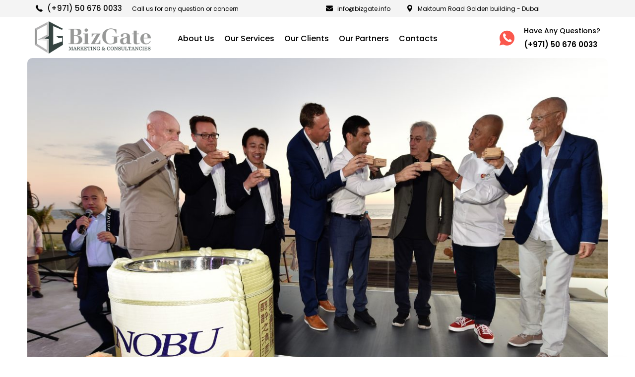

--- FILE ---
content_type: text/html; charset=UTF-8
request_url: https://bizgate.info/nobu-hotel-los-cabos/
body_size: 16505
content:
	
<!DOCTYPE html>
<html dir="ltr" lang="en"
	prefix="og: https://ogp.me/ns#"  class="no-js">
	<head>
		<meta charset="UTF-8" />
		<meta name="viewport" content="width=device-width, initial-scale=1, maximum-scale=1">

		<link rel="profile" href="http://gmpg.org/xfn/11" />
		<link rel="pingback" href="https://bizgate.info/xmlrpc.php" />

		
		<!-- All in One SEO 4.4.1 - aioseo.com -->
		<meta name="description" content="Celebrates Official Opening With Signature Sake Ceremony.Professionally leverage other’s client-centered.." />
		<meta name="robots" content="max-image-preview:large" />
		<link rel="canonical" href="https://bizgate.info/nobu-hotel-los-cabos/" />
		<meta name="generator" content="All in One SEO (AIOSEO) 4.4.1" />
		<meta property="og:locale" content="en_US" />
		<meta property="og:site_name" content="Biz Gate - Marketing &amp; Consultancies" />
		<meta property="og:type" content="article" />
		<meta property="og:title" content="Nobu Hotel Los Cabos - Biz Gate" />
		<meta property="og:description" content="Celebrates Official Opening With Signature Sake Ceremony.Professionally leverage other’s client-centered.." />
		<meta property="og:url" content="https://bizgate.info/nobu-hotel-los-cabos/" />
		<meta property="og:image" content="https://bizgate.info/wp-content/uploads/2019/09/cropped-bizgate-logo.png" />
		<meta property="og:image:secure_url" content="https://bizgate.info/wp-content/uploads/2019/09/cropped-bizgate-logo.png" />
		<meta property="og:image:width" content="512" />
		<meta property="og:image:height" content="512" />
		<meta property="article:published_time" content="2019-09-04T09:29:02+00:00" />
		<meta property="article:modified_time" content="2021-03-24T22:37:06+00:00" />
		<meta property="article:publisher" content="https://facebook.com/Biz Gate" />
		<meta name="twitter:card" content="summary_large_image" />
		<meta name="twitter:site" content="@Biz%20Gate" />
		<meta name="twitter:title" content="Nobu Hotel Los Cabos - Biz Gate" />
		<meta name="twitter:description" content="Celebrates Official Opening With Signature Sake Ceremony.Professionally leverage other’s client-centered.." />
		<meta name="twitter:creator" content="@Biz%20Gate" />
		<meta name="twitter:image" content="https://bizgate.info/wp-content/uploads/2019/09/cropped-bizgate-logo.png" />
		<script type="application/ld+json" class="aioseo-schema">
			{"@context":"https:\/\/schema.org","@graph":[{"@type":"BlogPosting","@id":"https:\/\/bizgate.info\/nobu-hotel-los-cabos\/#blogposting","name":"Nobu Hotel Los Cabos - Biz Gate","headline":"Nobu Hotel Los Cabos","author":{"@id":"https:\/\/bizgate.info\/author\/biz_admin\/#author"},"publisher":{"@id":"https:\/\/bizgate.info\/#organization"},"image":{"@type":"ImageObject","url":"https:\/\/bizgate.info\/wp-content\/uploads\/2019\/09\/news01.jpg","width":1200,"height":900,"caption":"BizGate.info Hotel & Hospitality Management"},"datePublished":"2019-09-04T09:29:02+00:00","dateModified":"2021-03-24T22:37:06+00:00","inLanguage":"en","mainEntityOfPage":{"@id":"https:\/\/bizgate.info\/nobu-hotel-los-cabos\/#webpage"},"isPartOf":{"@id":"https:\/\/bizgate.info\/nobu-hotel-los-cabos\/#webpage"},"articleSection":"Uncategorized"},{"@type":"BreadcrumbList","@id":"https:\/\/bizgate.info\/nobu-hotel-los-cabos\/#breadcrumblist","itemListElement":[{"@type":"ListItem","@id":"https:\/\/bizgate.info\/#listItem","position":1,"item":{"@type":"WebPage","@id":"https:\/\/bizgate.info\/","name":"Home","description":"[vc_column_inner","url":"https:\/\/bizgate.info\/"},"nextItem":"https:\/\/bizgate.info\/nobu-hotel-los-cabos\/#listItem"},{"@type":"ListItem","@id":"https:\/\/bizgate.info\/nobu-hotel-los-cabos\/#listItem","position":2,"item":{"@type":"WebPage","@id":"https:\/\/bizgate.info\/nobu-hotel-los-cabos\/","name":"Nobu Hotel Los Cabos","description":"Celebrates Official Opening With Signature Sake Ceremony.Professionally leverage other\u2019s client-centered..","url":"https:\/\/bizgate.info\/nobu-hotel-los-cabos\/"},"previousItem":"https:\/\/bizgate.info\/#listItem"}]},{"@type":"Organization","@id":"https:\/\/bizgate.info\/#organization","name":"Biz Gate","url":"https:\/\/bizgate.info\/","logo":{"@type":"ImageObject","url":"https:\/\/bizgate.info\/wp-content\/uploads\/2019\/09\/cropped-bizgate-logo.png","@id":"https:\/\/bizgate.info\/#organizationLogo","width":512,"height":512,"caption":"cropped-bizgate-logo.png"},"image":{"@id":"https:\/\/bizgate.info\/#organizationLogo"},"sameAs":["https:\/\/facebook.com\/Biz Gate","https:\/\/twitter.com\/Biz Gate","https:\/\/instagram.com\/Biz Gate","https:\/\/pinterest.com\/Biz Gate","https:\/\/youtube.com\/Biz Gate","https:\/\/linkedin.com\/in\/Biz Gate"],"contactPoint":{"@type":"ContactPoint","telephone":"+971506760033","contactType":"Customer Support"}},{"@type":"Person","@id":"https:\/\/bizgate.info\/author\/biz_admin\/#author","url":"https:\/\/bizgate.info\/author\/biz_admin\/","name":"biz_admin","image":{"@type":"ImageObject","@id":"https:\/\/bizgate.info\/nobu-hotel-los-cabos\/#authorImage","url":"https:\/\/secure.gravatar.com\/avatar\/67d3dce3345e25ee33e93414477222b4?s=96&d=mm&r=g","width":96,"height":96,"caption":"biz_admin"}},{"@type":"WebPage","@id":"https:\/\/bizgate.info\/nobu-hotel-los-cabos\/#webpage","url":"https:\/\/bizgate.info\/nobu-hotel-los-cabos\/","name":"Nobu Hotel Los Cabos - Biz Gate","description":"Celebrates Official Opening With Signature Sake Ceremony.Professionally leverage other\u2019s client-centered..","inLanguage":"en","isPartOf":{"@id":"https:\/\/bizgate.info\/#website"},"breadcrumb":{"@id":"https:\/\/bizgate.info\/nobu-hotel-los-cabos\/#breadcrumblist"},"author":{"@id":"https:\/\/bizgate.info\/author\/biz_admin\/#author"},"creator":{"@id":"https:\/\/bizgate.info\/author\/biz_admin\/#author"},"image":{"@type":"ImageObject","url":"https:\/\/bizgate.info\/wp-content\/uploads\/2019\/09\/news01.jpg","@id":"https:\/\/bizgate.info\/#mainImage","width":1200,"height":900,"caption":"BizGate.info Hotel & Hospitality Management"},"primaryImageOfPage":{"@id":"https:\/\/bizgate.info\/nobu-hotel-los-cabos\/#mainImage"},"datePublished":"2019-09-04T09:29:02+00:00","dateModified":"2021-03-24T22:37:06+00:00"},{"@type":"WebSite","@id":"https:\/\/bizgate.info\/#website","url":"https:\/\/bizgate.info\/","name":"Biz Gate","description":"Marketing & Consultancies","inLanguage":"en","publisher":{"@id":"https:\/\/bizgate.info\/#organization"}}]}
		</script>
		<!-- All in One SEO -->


	<!-- This site is optimized with the Yoast SEO plugin v20.10 - https://yoast.com/wordpress/plugins/seo/ -->
	<title>Nobu Hotel Los Cabos - Biz Gate</title>
	<link rel="canonical" href="https://bizgate.info/nobu-hotel-los-cabos/" />
	<meta property="og:locale" content="en_US" />
	<meta property="og:type" content="article" />
	<meta property="og:title" content="Nobu Hotel Los Cabos - Biz Gate" />
	<meta property="og:description" content="Celebrates Official Opening With Signature Sake Ceremony.Professionally leverage other’s client-centered.." />
	<meta property="og:url" content="https://bizgate.info/nobu-hotel-los-cabos/" />
	<meta property="og:site_name" content="Biz Gate" />
	<meta property="article:published_time" content="2019-09-04T09:29:02+00:00" />
	<meta property="article:modified_time" content="2021-03-24T22:37:06+00:00" />
	<meta property="og:image" content="https://bizgate.info/wp-content/uploads/2019/09/news01.jpg" />
	<meta property="og:image:width" content="1200" />
	<meta property="og:image:height" content="900" />
	<meta property="og:image:type" content="image/jpeg" />
	<meta name="author" content="biz_admin" />
	<meta name="twitter:card" content="summary_large_image" />
	<meta name="twitter:label1" content="Written by" />
	<meta name="twitter:data1" content="biz_admin" />
	<meta name="twitter:label2" content="Est. reading time" />
	<meta name="twitter:data2" content="1 minute" />
	<script type="application/ld+json" class="yoast-schema-graph">{"@context":"https://schema.org","@graph":[{"@type":"Article","@id":"https://bizgate.info/nobu-hotel-los-cabos/#article","isPartOf":{"@id":"https://bizgate.info/nobu-hotel-los-cabos/"},"author":{"name":"biz_admin","@id":"https://bizgate.info/#/schema/person/b2a971b34ed4c9ca06ea39876b686cd5"},"headline":"Nobu Hotel Los Cabos","datePublished":"2019-09-04T09:29:02+00:00","dateModified":"2021-03-24T22:37:06+00:00","mainEntityOfPage":{"@id":"https://bizgate.info/nobu-hotel-los-cabos/"},"wordCount":213,"publisher":{"@id":"https://bizgate.info/#organization"},"image":{"@id":"https://bizgate.info/nobu-hotel-los-cabos/#primaryimage"},"thumbnailUrl":"https://bizgate.info/wp-content/uploads/2019/09/news01.jpg","inLanguage":"en"},{"@type":"WebPage","@id":"https://bizgate.info/nobu-hotel-los-cabos/","url":"https://bizgate.info/nobu-hotel-los-cabos/","name":"Nobu Hotel Los Cabos - Biz Gate","isPartOf":{"@id":"https://bizgate.info/#website"},"primaryImageOfPage":{"@id":"https://bizgate.info/nobu-hotel-los-cabos/#primaryimage"},"image":{"@id":"https://bizgate.info/nobu-hotel-los-cabos/#primaryimage"},"thumbnailUrl":"https://bizgate.info/wp-content/uploads/2019/09/news01.jpg","datePublished":"2019-09-04T09:29:02+00:00","dateModified":"2021-03-24T22:37:06+00:00","breadcrumb":{"@id":"https://bizgate.info/nobu-hotel-los-cabos/#breadcrumb"},"inLanguage":"en","potentialAction":[{"@type":"ReadAction","target":["https://bizgate.info/nobu-hotel-los-cabos/"]}]},{"@type":"ImageObject","inLanguage":"en","@id":"https://bizgate.info/nobu-hotel-los-cabos/#primaryimage","url":"https://bizgate.info/wp-content/uploads/2019/09/news01.jpg","contentUrl":"https://bizgate.info/wp-content/uploads/2019/09/news01.jpg","width":1200,"height":900,"caption":"BizGate.info Hotel & Hospitality Management"},{"@type":"BreadcrumbList","@id":"https://bizgate.info/nobu-hotel-los-cabos/#breadcrumb","itemListElement":[{"@type":"ListItem","position":1,"name":"Home","item":"https://bizgate.info/"},{"@type":"ListItem","position":2,"name":"Nobu Hotel Los Cabos"}]},{"@type":"WebSite","@id":"https://bizgate.info/#website","url":"https://bizgate.info/","name":"Bizgate.info","description":"Marketing &amp; Consultancies","publisher":{"@id":"https://bizgate.info/#organization"},"potentialAction":[{"@type":"SearchAction","target":{"@type":"EntryPoint","urlTemplate":"https://bizgate.info/?s={search_term_string}"},"query-input":"required name=search_term_string"}],"inLanguage":"en"},{"@type":"Organization","@id":"https://bizgate.info/#organization","name":"Bizgate.info","url":"https://bizgate.info/","logo":{"@type":"ImageObject","inLanguage":"en","@id":"https://bizgate.info/#/schema/logo/image/","url":"https://bizgate.info/wp-content/uploads/2019/09/cropped-bizgate-logo.png","contentUrl":"https://bizgate.info/wp-content/uploads/2019/09/cropped-bizgate-logo.png","width":512,"height":512,"caption":"Bizgate.info"},"image":{"@id":"https://bizgate.info/#/schema/logo/image/"}},{"@type":"Person","@id":"https://bizgate.info/#/schema/person/b2a971b34ed4c9ca06ea39876b686cd5","name":"biz_admin","image":{"@type":"ImageObject","inLanguage":"en","@id":"https://bizgate.info/#/schema/person/image/","url":"https://secure.gravatar.com/avatar/67d3dce3345e25ee33e93414477222b4?s=96&d=mm&r=g","contentUrl":"https://secure.gravatar.com/avatar/67d3dce3345e25ee33e93414477222b4?s=96&d=mm&r=g","caption":"biz_admin"},"sameAs":["http://bizgate.info"],"url":"https://bizgate.info/author/biz_admin/"}]}</script>
	<!-- / Yoast SEO plugin. -->


<link rel='dns-prefetch' href='//www.googletagmanager.com' />
<link rel="alternate" type="application/rss+xml" title="Biz Gate &raquo; Feed" href="https://bizgate.info/feed/" />
<link rel="alternate" type="application/rss+xml" title="Biz Gate &raquo; Comments Feed" href="https://bizgate.info/comments/feed/" />
		<!-- This site uses the Google Analytics by MonsterInsights plugin v8.17 - Using Analytics tracking - https://www.monsterinsights.com/ -->
		<!-- Note: MonsterInsights is not currently configured on this site. The site owner needs to authenticate with Google Analytics in the MonsterInsights settings panel. -->
					<!-- No tracking code set -->
				<!-- / Google Analytics by MonsterInsights -->
		<script type="text/javascript">
window._wpemojiSettings = {"baseUrl":"https:\/\/s.w.org\/images\/core\/emoji\/14.0.0\/72x72\/","ext":".png","svgUrl":"https:\/\/s.w.org\/images\/core\/emoji\/14.0.0\/svg\/","svgExt":".svg","source":{"concatemoji":"https:\/\/bizgate.info\/wp-includes\/js\/wp-emoji-release.min.js?ver=6.2.8"}};
/*! This file is auto-generated */
!function(e,a,t){var n,r,o,i=a.createElement("canvas"),p=i.getContext&&i.getContext("2d");function s(e,t){p.clearRect(0,0,i.width,i.height),p.fillText(e,0,0);e=i.toDataURL();return p.clearRect(0,0,i.width,i.height),p.fillText(t,0,0),e===i.toDataURL()}function c(e){var t=a.createElement("script");t.src=e,t.defer=t.type="text/javascript",a.getElementsByTagName("head")[0].appendChild(t)}for(o=Array("flag","emoji"),t.supports={everything:!0,everythingExceptFlag:!0},r=0;r<o.length;r++)t.supports[o[r]]=function(e){if(p&&p.fillText)switch(p.textBaseline="top",p.font="600 32px Arial",e){case"flag":return s("\ud83c\udff3\ufe0f\u200d\u26a7\ufe0f","\ud83c\udff3\ufe0f\u200b\u26a7\ufe0f")?!1:!s("\ud83c\uddfa\ud83c\uddf3","\ud83c\uddfa\u200b\ud83c\uddf3")&&!s("\ud83c\udff4\udb40\udc67\udb40\udc62\udb40\udc65\udb40\udc6e\udb40\udc67\udb40\udc7f","\ud83c\udff4\u200b\udb40\udc67\u200b\udb40\udc62\u200b\udb40\udc65\u200b\udb40\udc6e\u200b\udb40\udc67\u200b\udb40\udc7f");case"emoji":return!s("\ud83e\udef1\ud83c\udffb\u200d\ud83e\udef2\ud83c\udfff","\ud83e\udef1\ud83c\udffb\u200b\ud83e\udef2\ud83c\udfff")}return!1}(o[r]),t.supports.everything=t.supports.everything&&t.supports[o[r]],"flag"!==o[r]&&(t.supports.everythingExceptFlag=t.supports.everythingExceptFlag&&t.supports[o[r]]);t.supports.everythingExceptFlag=t.supports.everythingExceptFlag&&!t.supports.flag,t.DOMReady=!1,t.readyCallback=function(){t.DOMReady=!0},t.supports.everything||(n=function(){t.readyCallback()},a.addEventListener?(a.addEventListener("DOMContentLoaded",n,!1),e.addEventListener("load",n,!1)):(e.attachEvent("onload",n),a.attachEvent("onreadystatechange",function(){"complete"===a.readyState&&t.readyCallback()})),(e=t.source||{}).concatemoji?c(e.concatemoji):e.wpemoji&&e.twemoji&&(c(e.twemoji),c(e.wpemoji)))}(window,document,window._wpemojiSettings);
</script>
<style type="text/css">
img.wp-smiley,
img.emoji {
	display: inline !important;
	border: none !important;
	box-shadow: none !important;
	height: 1em !important;
	width: 1em !important;
	margin: 0 0.07em !important;
	vertical-align: -0.1em !important;
	background: none !important;
	padding: 0 !important;
}
</style>
	<link rel='stylesheet' id='setech-theme-css' href='https://bizgate.info/wp-content/themes/setech/assets/css/main.css?ver=1.0.0' type='text/css' media='all' />
<style id='setech-theme-inline-css' type='text/css'>
body[data-boxed="true"] .site.wrap { background-color: #fff; }
.site-footer { background-color: #fff; }
.menu-main-container.header_menu { font-family: Poppins;font-size: 16px;line-height: 27px; }
h1, .h1, h2, .h2, h3, .h3, h4, .h4, h5, .h5, h6, .h6, .rb-widget caption, .vc_pie_chart_value { font-family: Poppins;color: #000000; }
.title_ff, ul.products li.product .price, body.wpb-js-composer .vc_tta-title-text { font-family: Poppins; }
body, select { font-family: Poppins;color: #4C4C4D;font-size: 15px;line-height: 27px; }
.rb-widget ul li a { color: #4C4C4D; }
.site-sticky { background-color: #fff; }
.site-sticky.shadow { -webkit-box-shadow: 0 0 15px 5px rgba(16,1,148, 0.05);-moz-box-shadow: 0 0 15px 5px rgba(16,1,148, 0.05);box-shadow: 0 0 15px 5px rgba(16,1,148, 0.05); }
.site-sticky .menu-main-container.header_menu > .menu > .menu-item > a { color: #000; }
.site-sticky .menu-main-container.header_menu > .menu > .menu-item > a:before, .site-sticky .menu-main-container.header_menu .menu-item-object-rb-megamenu .sub-menu .rb_megamenu_item .widgettitle:before { background-color: #3B7EFF; }
.site-header .top-bar-box { padding-top: 6px;padding-bottom: 5px; }
.top-bar-box { background-color: #FFFFFF; }
.top-bar-box:before { background-color: #CCCCCC; }
.header_icons > * ~ .mini-cart:not(:first-child) .woo_mini-count { border-color: #CCCCCC; }
.top-bar-box .container > * > a, .header_icons > .mini-cart > a, .wishlist_products_counter_number, .rb_compare_count, .woo_mini-count > span { color: #7F7F7F; }
.page_title_container { padding-top: 67px;padding-bottom: 61px;background: linear-gradient(-6deg, #EEF3F9, #EEF3F9);; }
.site-header-mobile .page_title_container { padding-top: 40px;padding-bottom: 30px; }
body:not(.single) .page_title_container .page_title_customizer_size { font-size: 56px; }
body.single .page_title_container .page_title_customizer_size { font-size: 48px; }
.page_title_container .single_post_categories a { color: #7E7E80; }
.page_title_container .page_title_customizer_size .page_title { color: #000; }
.page_title_container .single_post_meta a { color: rgba(0,0,0, .75); }
.page_title_container .single_post_meta a:not(:last-child):after { background-color: rgba(0,0,0, .75); }
.page_title_container .title_divider { background-color: #CBCFD4; }
.page_title_container .woocommerce-breadcrumb *, .page_title_container .bread-crumbs * { color: rgba(0,0,0, .75); }
.menu-main-container.header_menu > ul > .menu-item > a { padding-top: 30px;padding-bottom: 26px; }
.menu-right-info .have_a_question *, .menu-main-container.header_menu > .menu > .menu-item > a, .search-trigger { color: #000000; }
.menu-right-info .have_a_question i { color: #3B7EFF; }
.menu-main-container.header_menu > .menu > .menu-item > a:before, .menu-main-container.header_menu .menu-item-object-rb-megamenu .sub-menu .rb_megamenu_item .widgettitle:before { background-color: #3B7EFF; }
.menu-main-container.header_menu .sub-menu a { color: rgba(0,0,0, .75); }
.menu-main-container.header_menu .sub-menu li.current-menu-item > a, .menu-main-container.header_menu .sub-menu li.current-menu-ancestor > a { color: #000000; }
.site-header-mobile .top-bar-box, .sticky-mobile { padding-top: 13px;padding-bottom: 13px; }
.site-header-mobile .top-bar-box, .site-sticky.sticky-mobile { background-color: #fff; }
.site-header-mobile .menu-trigger span, .site-sticky.sticky-mobile .menu-trigger span { background-color: #000; }
.site-header-mobile .top-bar-box .container .mini-cart > a, .site-sticky.sticky-mobile .container .mini-cart > a { color: #000; }
.site-header-mobile .sub-menu-trigger:before, .site-header-mobile .menu-box .menu-main-container > ul .menu-item a, .site-header-mobile .menu-box .rb_megamenu_item .rb_column_wrapper .widgettitle { color: #000; }
.site-header-mobile .menu-box .menu-main-container > ul .current-menu-item > a, .site-header-mobile .menu-box .menu-main-container > ul .current-item-parent > a { color: rgba(0,0,0,.75); }
@media screen and (min-width: 1367px), screen and (min-width: 1200px) and (any-hover: hover), screen and (min-width: 1200px) and (min--moz-device-pixel-ratio:0), screen and (min-width: 1200px) and (-ms-high-contrast: none), screen and (min-width: 1200px) and (-ms-high-contrast: active){
.menu-right-info .have_a_question a:hover, .search-trigger:hover { color: #3B7EFF; }
.menu-main-container.header_menu .sub-menu a:hover { color: #000000; }
.site-sticky .search-trigger:hover { color: #3B7EFF; }
.top-bar-box .container > *, .top-bar-box .container > * > a:hover, .header_icons > .mini-cart > a:hover { color: #000; }
.page_title_container .single_post_categories a:hover { color: #000000; }
}
/*========================================================
====================== PRIMARY COLOR =====================
========================================================*/
ul li:before,
blockquote:before,
body.wpb-js-composer div[data-vc-action="collapse"] .vc_tta.vc_general .vc_tta-panel.vc_active .vc_tta-title-text,
body.wpb-js-composer div[data-vc-action="collapse"] .vc_tta.vc_general .vc_tta-panel.vc_active .vc_tta-controls-icon,
.rb-widget .recentcomments span:before,
.comment-body .comment-buttons a,
.single-content-title .cancel-reply a,
.required,
.post-date a:before,
.post-meta-wrapper a:before,
.post-meta-wrapper .social-share a,
.blog .blog-readmore-wrap .blog-readmore:after,
.search .blog-readmore-wrap .blog-readmore:after,
.rb_our_team_module .rb_team_member .information_wrapper .meta,
.rb_our_team_module .rb_team_member .information_wrapper .phone,
.rb_our_team_module .rb_team_member .information_wrapper .email,
.rb_presentation_module .presentation_triggers .presentation_trigger.active,
.rb_footer_template a,
.site-footer a,
.sub-menu-trigger:before,
.site-header-mobile .menu-box .current-menu-item > a,
.site-header-mobile .menu-box .current-item-parent > a,
.rb_carousel:hover .slick-arrow,
.comment-body .comment-meta .comment-admin,
.post-format .post-date:before,
.post:not(.format-chat) .post-content-inner > p:first-child::first-letter,
.rb-widget .widget-title:before,
.button-up:before
{ color: #3B7EFF; }
.rb-widget caption:before, 
.rb-widget .calendar_wrap table tbody td a,
.upsells.products > h2:before, .upsells.products > h2:after,
.related.products > h2:before, .related.products > h2:after,
.rb_carousel .slick-dots li button, 
.rb_custom_carousel .slick-dots li button,
.menu-main-container.header_menu > ul > .menu-item > a:before,
.blog.layout_small .post-author:before,
.portfolio-single-content .social-share:before,
.rb_portfolio_module .rb_portfolio_items .rb_portfolio_item .text_info .h5:after,
.header_icons .mini-cart .woo_mini-count > span,
.rb-widget .price_slider_wrapper .price_slider .ui-slider-handle,
.rb-widget .price_slider_wrapper .price_slider .ui-slider-range,
ul .menu-item-object-rb-megamenu .sub-menu .rb_megamenu_item .widgettitle:before,
.rb_latest_posts h5:before,
.rb-widget.rb-about .name:before,
.rb-widget .search-form .label .search-submit,
.rb-widget .woocommerce-product-search button,
.post.sticky .post-inner:before,
.format-link .media-alternate:before,
.post-format.format_quote,
.post-format.format_link:before,
.rb_custom_carousel .slick-arrow:hover,
.paging-navigation:not(.load_more) .pagination .current,
.woocommerce-pagination .current,
.post-navigation .nav-links li.archive-dots a span,
.post-navigation .nav-links li > a:before,
.rb_portfolio_module .portfolio-filter .portfolio-filter-trigger.active
{ background-color: #3B7EFF; }
body:not(.single):not([data-default="true"]) .format-quote .post-inner
{ background-color: #3B7EFF !important; }
blockquote,
.rb_icon_preloader:after,
.rb-widget ul li.chosen a,
.rb-widget ul li.chosen:after,
.rb-widget .search-form .label input,
.woocommerce.single .content-area .site-main > .type-product .woocommerce-tabs .tabs li.active a
{ border-color: #3B7EFF; }
.rb_icon_preloader:after
{ border-color: #3B7EFF transparent #3B7EFF transparent; }
/*========================================================
===================== SECONDARY COLOR ====================
========================================================*/
.rb-widget .calendar_wrap,
body.wpb-js-composer .vc_tta.vc_general.vc_tta-o-all-clickable .vc_tta-panel,
body.wpb-js-composer .vc_tta.vc_general.vc_tta-tabs .vc_tta-panel .vc_tta-panel-body,
body.wpb-js-composer .vc_tta.vc_general.vc_tta-tabs .vc_tta-tabs-list li.vc_active,
.wpforms-container .wpforms-field[class*='fa-']:before,
.main_member_info:before,
.rb-widget.widget_search,
.rb-widget.widget_product_search,
.rb-widget .tagcloud a,
.woocommerce-pagination .page-numbers a, 
.paging-navigation:not(.load_more) .pagination > *,
.post:not(.format-chat) .post-content-inner > p:first-child::first-letter,
.post-meta .post-tags > *:not(span),
.post-meta .post-cats > *:not(span),
.author-information,
.post-format.format_link,
.rb_portfolio_module .portfolio-filter .portfolio-filter-trigger,
.post.sticky .post-inner
{ background-color: #EEF3F9; }
.rb-widget.wpforms-widget input,
body:not(.single):not([data-default="true"]) .format-link .post-inner
{ background-color: #EEF3F9 !important; }
@media screen and (max-width: 767px){	body.wpb-js-composer .vc_tta.vc_general.vc_tta-tabs .vc_tta-panel .vc_tta-panel-heading
	{ background-color: #EEF3F9; }}
body.wpb-js-composer .vc_tta.vc_general.vc_tta-tabs .vc_tta-tabs-list li.vc_active
{ border-color: #EEF3F9; }
/*========================================================
====================== BUTTONS COLOR =====================
========================================================*/ 
.rb_button,
a.showcoupon,
.next.page-numbers,
.prev.page-numbers,
body div.wpforms-container-full .wpforms-form button[type=submit]:hover,
body div.wpforms-container-full .wpforms-form button[type=submit],
.post-password-form input[type='submit'],
.comment-form .submit,
.added_to_cart,
.woo_mini_cart .button,
.woocommerce .button,
.rb_woo_modal_content .button
{ 
	background-color: #3B7EFF;
	border-color: #3B7EFF;
}
/*========================================================
===================== BACKGROUND COLOR ====================
========================================================*/
.toggle-content .hidden,
.site-content,
.rb_rev_slider,
.before_footer_shortcode
{ background-color: #fff; }
/*========================================================
==================== ONLY DESKTOP COLORS =================
========================================================*/
@media 
	screen and (min-width: 1367px), /*Disable this styles for iPad Pro 1024-1366*/
	screen and (min-width: 1200px) and (any-hover: hover), /*Check, is device a desktop (Not working on IE & FireFox)*/
	screen and (min-width: 1200px) and (min--moz-device-pixel-ratio:0), /*Check, is device a desktop with firefox*/
	screen and (min-width: 1200px) and (-ms-high-contrast: none), /*Check, is device a desktop with IE 10 or above*/
	screen and (min-width: 1200px) and (-ms-high-contrast: active) /*Check, is device a desktop with IE 10 or below*/
{
/*==================== PRIMARY COLOR ===================*/
.blog .post-inner .post-categories a:hover,
.rb_footer_template a:hover,
.site-footer a:hover,
.rb_presentation_module .presentation_triggers .presentation_trigger:hover,
.post .rb_carousel_wrapper .rb_carousel .slick-arrow:not(.slick-disabled):hover,
.portfolio-single-content .portfolio-content-wrapper .aside-part a:hover
{ color: #3B7EFF; }

.rb-widget.widget_archive ul li:hover:before,
.rb-widget.widget_categories ul li:hover:before,
.rb-widget.widget_meta ul li:hover:before,
.rb-widget.widget_pages ul li:hover:before,
.rb-widget.widget_nav_menu ul li:hover:before,
.rb-widget .tagcloud a:hover,
.paging-navigation:not(.load_more) .pagination *:hover,
.woocommerce-pagination .page-numbers a:hover,
.post-meta .post-cats > *:not(span):hover,
.post-meta .post-tags > *:not(span):hover
{ background-color: #3B7EFF; }
/*=================== BACKGROUND COLOR =================*/

}
/*========================================================
==================== ONLY TABLETS COLORS =================
========================================================*/
@media 
	screen and (max-width: 1199px), /*Check, is device a tablet*/
	screen and (max-width: 1366px) and (any-hover: none) /*Enable this styles for iPad Pro 1024-1366*/
{
}
</style>
<link rel='stylesheet' id='style-css' href='https://bizgate.info/wp-content/themes/setech-child/style.css?ver=6.2.8' type='text/css' media='all' />
<link rel='stylesheet' id='wp-block-library-css' href='https://bizgate.info/wp-includes/css/dist/block-library/style.min.css?ver=6.2.8' type='text/css' media='all' />
<link rel='stylesheet' id='classic-theme-styles-css' href='https://bizgate.info/wp-includes/css/classic-themes.min.css?ver=6.2.8' type='text/css' media='all' />
<style id='global-styles-inline-css' type='text/css'>
body{--wp--preset--color--black: #000000;--wp--preset--color--cyan-bluish-gray: #abb8c3;--wp--preset--color--white: #ffffff;--wp--preset--color--pale-pink: #f78da7;--wp--preset--color--vivid-red: #cf2e2e;--wp--preset--color--luminous-vivid-orange: #ff6900;--wp--preset--color--luminous-vivid-amber: #fcb900;--wp--preset--color--light-green-cyan: #7bdcb5;--wp--preset--color--vivid-green-cyan: #00d084;--wp--preset--color--pale-cyan-blue: #8ed1fc;--wp--preset--color--vivid-cyan-blue: #0693e3;--wp--preset--color--vivid-purple: #9b51e0;--wp--preset--gradient--vivid-cyan-blue-to-vivid-purple: linear-gradient(135deg,rgba(6,147,227,1) 0%,rgb(155,81,224) 100%);--wp--preset--gradient--light-green-cyan-to-vivid-green-cyan: linear-gradient(135deg,rgb(122,220,180) 0%,rgb(0,208,130) 100%);--wp--preset--gradient--luminous-vivid-amber-to-luminous-vivid-orange: linear-gradient(135deg,rgba(252,185,0,1) 0%,rgba(255,105,0,1) 100%);--wp--preset--gradient--luminous-vivid-orange-to-vivid-red: linear-gradient(135deg,rgba(255,105,0,1) 0%,rgb(207,46,46) 100%);--wp--preset--gradient--very-light-gray-to-cyan-bluish-gray: linear-gradient(135deg,rgb(238,238,238) 0%,rgb(169,184,195) 100%);--wp--preset--gradient--cool-to-warm-spectrum: linear-gradient(135deg,rgb(74,234,220) 0%,rgb(151,120,209) 20%,rgb(207,42,186) 40%,rgb(238,44,130) 60%,rgb(251,105,98) 80%,rgb(254,248,76) 100%);--wp--preset--gradient--blush-light-purple: linear-gradient(135deg,rgb(255,206,236) 0%,rgb(152,150,240) 100%);--wp--preset--gradient--blush-bordeaux: linear-gradient(135deg,rgb(254,205,165) 0%,rgb(254,45,45) 50%,rgb(107,0,62) 100%);--wp--preset--gradient--luminous-dusk: linear-gradient(135deg,rgb(255,203,112) 0%,rgb(199,81,192) 50%,rgb(65,88,208) 100%);--wp--preset--gradient--pale-ocean: linear-gradient(135deg,rgb(255,245,203) 0%,rgb(182,227,212) 50%,rgb(51,167,181) 100%);--wp--preset--gradient--electric-grass: linear-gradient(135deg,rgb(202,248,128) 0%,rgb(113,206,126) 100%);--wp--preset--gradient--midnight: linear-gradient(135deg,rgb(2,3,129) 0%,rgb(40,116,252) 100%);--wp--preset--duotone--dark-grayscale: url('#wp-duotone-dark-grayscale');--wp--preset--duotone--grayscale: url('#wp-duotone-grayscale');--wp--preset--duotone--purple-yellow: url('#wp-duotone-purple-yellow');--wp--preset--duotone--blue-red: url('#wp-duotone-blue-red');--wp--preset--duotone--midnight: url('#wp-duotone-midnight');--wp--preset--duotone--magenta-yellow: url('#wp-duotone-magenta-yellow');--wp--preset--duotone--purple-green: url('#wp-duotone-purple-green');--wp--preset--duotone--blue-orange: url('#wp-duotone-blue-orange');--wp--preset--font-size--small: 13px;--wp--preset--font-size--medium: 20px;--wp--preset--font-size--large: 36px;--wp--preset--font-size--x-large: 42px;--wp--preset--spacing--20: 0.44rem;--wp--preset--spacing--30: 0.67rem;--wp--preset--spacing--40: 1rem;--wp--preset--spacing--50: 1.5rem;--wp--preset--spacing--60: 2.25rem;--wp--preset--spacing--70: 3.38rem;--wp--preset--spacing--80: 5.06rem;--wp--preset--shadow--natural: 6px 6px 9px rgba(0, 0, 0, 0.2);--wp--preset--shadow--deep: 12px 12px 50px rgba(0, 0, 0, 0.4);--wp--preset--shadow--sharp: 6px 6px 0px rgba(0, 0, 0, 0.2);--wp--preset--shadow--outlined: 6px 6px 0px -3px rgba(255, 255, 255, 1), 6px 6px rgba(0, 0, 0, 1);--wp--preset--shadow--crisp: 6px 6px 0px rgba(0, 0, 0, 1);}:where(.is-layout-flex){gap: 0.5em;}body .is-layout-flow > .alignleft{float: left;margin-inline-start: 0;margin-inline-end: 2em;}body .is-layout-flow > .alignright{float: right;margin-inline-start: 2em;margin-inline-end: 0;}body .is-layout-flow > .aligncenter{margin-left: auto !important;margin-right: auto !important;}body .is-layout-constrained > .alignleft{float: left;margin-inline-start: 0;margin-inline-end: 2em;}body .is-layout-constrained > .alignright{float: right;margin-inline-start: 2em;margin-inline-end: 0;}body .is-layout-constrained > .aligncenter{margin-left: auto !important;margin-right: auto !important;}body .is-layout-constrained > :where(:not(.alignleft):not(.alignright):not(.alignfull)){max-width: var(--wp--style--global--content-size);margin-left: auto !important;margin-right: auto !important;}body .is-layout-constrained > .alignwide{max-width: var(--wp--style--global--wide-size);}body .is-layout-flex{display: flex;}body .is-layout-flex{flex-wrap: wrap;align-items: center;}body .is-layout-flex > *{margin: 0;}:where(.wp-block-columns.is-layout-flex){gap: 2em;}.has-black-color{color: var(--wp--preset--color--black) !important;}.has-cyan-bluish-gray-color{color: var(--wp--preset--color--cyan-bluish-gray) !important;}.has-white-color{color: var(--wp--preset--color--white) !important;}.has-pale-pink-color{color: var(--wp--preset--color--pale-pink) !important;}.has-vivid-red-color{color: var(--wp--preset--color--vivid-red) !important;}.has-luminous-vivid-orange-color{color: var(--wp--preset--color--luminous-vivid-orange) !important;}.has-luminous-vivid-amber-color{color: var(--wp--preset--color--luminous-vivid-amber) !important;}.has-light-green-cyan-color{color: var(--wp--preset--color--light-green-cyan) !important;}.has-vivid-green-cyan-color{color: var(--wp--preset--color--vivid-green-cyan) !important;}.has-pale-cyan-blue-color{color: var(--wp--preset--color--pale-cyan-blue) !important;}.has-vivid-cyan-blue-color{color: var(--wp--preset--color--vivid-cyan-blue) !important;}.has-vivid-purple-color{color: var(--wp--preset--color--vivid-purple) !important;}.has-black-background-color{background-color: var(--wp--preset--color--black) !important;}.has-cyan-bluish-gray-background-color{background-color: var(--wp--preset--color--cyan-bluish-gray) !important;}.has-white-background-color{background-color: var(--wp--preset--color--white) !important;}.has-pale-pink-background-color{background-color: var(--wp--preset--color--pale-pink) !important;}.has-vivid-red-background-color{background-color: var(--wp--preset--color--vivid-red) !important;}.has-luminous-vivid-orange-background-color{background-color: var(--wp--preset--color--luminous-vivid-orange) !important;}.has-luminous-vivid-amber-background-color{background-color: var(--wp--preset--color--luminous-vivid-amber) !important;}.has-light-green-cyan-background-color{background-color: var(--wp--preset--color--light-green-cyan) !important;}.has-vivid-green-cyan-background-color{background-color: var(--wp--preset--color--vivid-green-cyan) !important;}.has-pale-cyan-blue-background-color{background-color: var(--wp--preset--color--pale-cyan-blue) !important;}.has-vivid-cyan-blue-background-color{background-color: var(--wp--preset--color--vivid-cyan-blue) !important;}.has-vivid-purple-background-color{background-color: var(--wp--preset--color--vivid-purple) !important;}.has-black-border-color{border-color: var(--wp--preset--color--black) !important;}.has-cyan-bluish-gray-border-color{border-color: var(--wp--preset--color--cyan-bluish-gray) !important;}.has-white-border-color{border-color: var(--wp--preset--color--white) !important;}.has-pale-pink-border-color{border-color: var(--wp--preset--color--pale-pink) !important;}.has-vivid-red-border-color{border-color: var(--wp--preset--color--vivid-red) !important;}.has-luminous-vivid-orange-border-color{border-color: var(--wp--preset--color--luminous-vivid-orange) !important;}.has-luminous-vivid-amber-border-color{border-color: var(--wp--preset--color--luminous-vivid-amber) !important;}.has-light-green-cyan-border-color{border-color: var(--wp--preset--color--light-green-cyan) !important;}.has-vivid-green-cyan-border-color{border-color: var(--wp--preset--color--vivid-green-cyan) !important;}.has-pale-cyan-blue-border-color{border-color: var(--wp--preset--color--pale-cyan-blue) !important;}.has-vivid-cyan-blue-border-color{border-color: var(--wp--preset--color--vivid-cyan-blue) !important;}.has-vivid-purple-border-color{border-color: var(--wp--preset--color--vivid-purple) !important;}.has-vivid-cyan-blue-to-vivid-purple-gradient-background{background: var(--wp--preset--gradient--vivid-cyan-blue-to-vivid-purple) !important;}.has-light-green-cyan-to-vivid-green-cyan-gradient-background{background: var(--wp--preset--gradient--light-green-cyan-to-vivid-green-cyan) !important;}.has-luminous-vivid-amber-to-luminous-vivid-orange-gradient-background{background: var(--wp--preset--gradient--luminous-vivid-amber-to-luminous-vivid-orange) !important;}.has-luminous-vivid-orange-to-vivid-red-gradient-background{background: var(--wp--preset--gradient--luminous-vivid-orange-to-vivid-red) !important;}.has-very-light-gray-to-cyan-bluish-gray-gradient-background{background: var(--wp--preset--gradient--very-light-gray-to-cyan-bluish-gray) !important;}.has-cool-to-warm-spectrum-gradient-background{background: var(--wp--preset--gradient--cool-to-warm-spectrum) !important;}.has-blush-light-purple-gradient-background{background: var(--wp--preset--gradient--blush-light-purple) !important;}.has-blush-bordeaux-gradient-background{background: var(--wp--preset--gradient--blush-bordeaux) !important;}.has-luminous-dusk-gradient-background{background: var(--wp--preset--gradient--luminous-dusk) !important;}.has-pale-ocean-gradient-background{background: var(--wp--preset--gradient--pale-ocean) !important;}.has-electric-grass-gradient-background{background: var(--wp--preset--gradient--electric-grass) !important;}.has-midnight-gradient-background{background: var(--wp--preset--gradient--midnight) !important;}.has-small-font-size{font-size: var(--wp--preset--font-size--small) !important;}.has-medium-font-size{font-size: var(--wp--preset--font-size--medium) !important;}.has-large-font-size{font-size: var(--wp--preset--font-size--large) !important;}.has-x-large-font-size{font-size: var(--wp--preset--font-size--x-large) !important;}
.wp-block-navigation a:where(:not(.wp-element-button)){color: inherit;}
:where(.wp-block-columns.is-layout-flex){gap: 2em;}
.wp-block-pullquote{font-size: 1.5em;line-height: 1.6;}
</style>
<link rel='stylesheet' id='rbsvgi-f-css-css' href='http://bizgate.info/wp-content/plugins/rb-svg-icons/rbsvgi_f.css?ver=6.2.8' type='text/css' media='all' />
<link rel='stylesheet' id='rs-plugin-settings-css' href='https://bizgate.info/wp-content/plugins/revslider/public/assets/css/rs6.css?ver=6.4.5' type='text/css' media='all' />
<style id='rs-plugin-settings-inline-css' type='text/css'>
#rs-demo-id {}
</style>
<script type='text/javascript' src='https://bizgate.info/wp-includes/js/jquery/jquery.min.js?ver=3.6.4' id='jquery-core-js'></script>
<script type='text/javascript' src='https://bizgate.info/wp-includes/js/jquery/jquery-migrate.min.js?ver=3.4.0' id='jquery-migrate-js'></script>
<script type='text/javascript' src='https://bizgate.info/wp-content/themes/setech/assets/js/slick-slider.min.js?ver=1.8.1' id='rb-slick-slider-js'></script>
<script type='text/javascript' src='https://bizgate.info/wp-content/plugins/revslider/public/assets/js/rbtools.min.js?ver=6.4.4' id='tp-tools-js'></script>
<script type='text/javascript' src='https://bizgate.info/wp-content/plugins/revslider/public/assets/js/rs6.min.js?ver=6.4.5' id='revmin-js'></script>

<!-- Google Analytics snippet added by Site Kit -->
<script type='text/javascript' src='https://www.googletagmanager.com/gtag/js?id=GT-55BRT2T' id='google_gtagjs-js' async></script>
<script type='text/javascript' id='google_gtagjs-js-after'>
window.dataLayer = window.dataLayer || [];function gtag(){dataLayer.push(arguments);}
gtag('set', 'linker', {"domains":["bizgate.info"]} );
gtag("js", new Date());
gtag("set", "developer_id.dZTNiMT", true);
gtag("config", "GT-55BRT2T");
</script>

<!-- End Google Analytics snippet added by Site Kit -->
<link rel="https://api.w.org/" href="https://bizgate.info/wp-json/" /><link rel="alternate" type="application/json" href="https://bizgate.info/wp-json/wp/v2/posts/557" /><link rel="EditURI" type="application/rsd+xml" title="RSD" href="https://bizgate.info/xmlrpc.php?rsd" />
<link rel="wlwmanifest" type="application/wlwmanifest+xml" href="https://bizgate.info/wp-includes/wlwmanifest.xml" />
<meta name="generator" content="WordPress 6.2.8" />
<link rel='shortlink' href='https://bizgate.info/?p=557' />
<link rel="alternate" type="application/json+oembed" href="https://bizgate.info/wp-json/oembed/1.0/embed?url=https%3A%2F%2Fbizgate.info%2Fnobu-hotel-los-cabos%2F" />
<link rel="alternate" type="text/xml+oembed" href="https://bizgate.info/wp-json/oembed/1.0/embed?url=https%3A%2F%2Fbizgate.info%2Fnobu-hotel-los-cabos%2F&#038;format=xml" />
<meta name="generator" content="Site Kit by Google 1.104.0" /><script type="text/javascript">
		           var rb_ajaxurl = "https://bizgate.info/wp-admin/admin-ajax.php";
		         </script><script type="text/javascript">
		           var rb_ajaxurl = "https://bizgate.info/wp-admin/admin-ajax.php";
		         </script><style type="text/css">.recentcomments a{display:inline !important;padding:0 !important;margin:0 !important;}</style><meta name="generator" content="Powered by WPBakery Page Builder - drag and drop page builder for WordPress."/>
<meta name="generator" content="Powered by Slider Revolution 6.4.5 - responsive, Mobile-Friendly Slider Plugin for WordPress with comfortable drag and drop interface." />
<link rel="icon" href="https://bizgate.info/wp-content/uploads/2019/09/cropped-bizgate-logo-32x32.png" sizes="32x32" />
<link rel="icon" href="https://bizgate.info/wp-content/uploads/2019/09/cropped-bizgate-logo-192x192.png" sizes="192x192" />
<link rel="apple-touch-icon" href="https://bizgate.info/wp-content/uploads/2019/09/cropped-bizgate-logo-180x180.png" />
<meta name="msapplication-TileImage" content="https://bizgate.info/wp-content/uploads/2019/09/cropped-bizgate-logo-270x270.png" />
<script type="text/javascript">function setREVStartSize(e){
			//window.requestAnimationFrame(function() {				 
				window.RSIW = window.RSIW===undefined ? window.innerWidth : window.RSIW;	
				window.RSIH = window.RSIH===undefined ? window.innerHeight : window.RSIH;	
				try {								
					var pw = document.getElementById(e.c).parentNode.offsetWidth,
						newh;
					pw = pw===0 || isNaN(pw) ? window.RSIW : pw;
					e.tabw = e.tabw===undefined ? 0 : parseInt(e.tabw);
					e.thumbw = e.thumbw===undefined ? 0 : parseInt(e.thumbw);
					e.tabh = e.tabh===undefined ? 0 : parseInt(e.tabh);
					e.thumbh = e.thumbh===undefined ? 0 : parseInt(e.thumbh);
					e.tabhide = e.tabhide===undefined ? 0 : parseInt(e.tabhide);
					e.thumbhide = e.thumbhide===undefined ? 0 : parseInt(e.thumbhide);
					e.mh = e.mh===undefined || e.mh=="" || e.mh==="auto" ? 0 : parseInt(e.mh,0);		
					if(e.layout==="fullscreen" || e.l==="fullscreen") 						
						newh = Math.max(e.mh,window.RSIH);					
					else{					
						e.gw = Array.isArray(e.gw) ? e.gw : [e.gw];
						for (var i in e.rl) if (e.gw[i]===undefined || e.gw[i]===0) e.gw[i] = e.gw[i-1];					
						e.gh = e.el===undefined || e.el==="" || (Array.isArray(e.el) && e.el.length==0)? e.gh : e.el;
						e.gh = Array.isArray(e.gh) ? e.gh : [e.gh];
						for (var i in e.rl) if (e.gh[i]===undefined || e.gh[i]===0) e.gh[i] = e.gh[i-1];
											
						var nl = new Array(e.rl.length),
							ix = 0,						
							sl;					
						e.tabw = e.tabhide>=pw ? 0 : e.tabw;
						e.thumbw = e.thumbhide>=pw ? 0 : e.thumbw;
						e.tabh = e.tabhide>=pw ? 0 : e.tabh;
						e.thumbh = e.thumbhide>=pw ? 0 : e.thumbh;					
						for (var i in e.rl) nl[i] = e.rl[i]<window.RSIW ? 0 : e.rl[i];
						sl = nl[0];									
						for (var i in nl) if (sl>nl[i] && nl[i]>0) { sl = nl[i]; ix=i;}															
						var m = pw>(e.gw[ix]+e.tabw+e.thumbw) ? 1 : (pw-(e.tabw+e.thumbw)) / (e.gw[ix]);					
						newh =  (e.gh[ix] * m) + (e.tabh + e.thumbh);
					}				
					if(window.rs_init_css===undefined) window.rs_init_css = document.head.appendChild(document.createElement("style"));					
					document.getElementById(e.c).height = newh+"px";
					window.rs_init_css.innerHTML += "#"+e.c+"_wrapper { height: "+newh+"px }";				
				} catch(e){
					console.log("Failure at Presize of Slider:" + e)
				}					   
			//});
		  };</script>
		<style type="text/css" id="wp-custom-css">
			.single-post #main-content {
	margin-bottom:30px;
}
.main_member_info {
	margin-top:100px !important;
}
.rb_footer_template, .site-footer {
    margin-top: 0;
}
.rb_icon_list_module {
    text-align: left !important;
}
.site-content{
	padding-top:0px;
}
.menu-main-container.header_menu > ul > .menu-item > a {
	padding-left:10px;
	padding-right:10px;
}
#wpforms-1848-field_3-container {
	width:48%;
	float:left;
	clear:none;
}
#wpforms-1848-field_1-container {
	width:48%;
	float:right;
	clear:none;
}
.rb_service_module{
	position:relative !important;
	z-index:100 !important;
}
#rb_icon_list_61c43f8f695d8.direction_line > * {
	float:right !important
	margin-right: 0px !important
}
#tbar {
	    width: 1200px;
    margin: auto;
}		</style>
		<noscript><style> .wpb_animate_when_almost_visible { opacity: 1; }</style></noscript>	</head>
	<body class="post-template-default single single-post postid-557 single-format-standard wpb-js-composer js-comp-ver-6.6.0 vc_responsive" data-boxed="false" data-default="false" itemscope="itemscope" itemtype="http://schema.org/WebPage">
				
		
<!-- Start Search Form -->
<div class="site-search hidden">
	<div class="container">
					<div class="search-title">Search for anything.</div>
				<i class="close-search"></i>
		<form role="search" method="get" class="search-form" action="https://bizgate.info/">

			<h3 class='success-search'>Your search for: &quot;&quot; revealed the following:</h3>
	
	<div class="label">
		<span class="screen-reader-text">Search...</span>
    	<input type="search" class="search-field" value="" name="s" placeholder="Search..." />
    	<button type="submit" class="search-submit">
    		<span class='page-submit'>SEARCH</span>
    	</button>
	</div>
</form>	</div>
</div>
		<div class="rb-blank-preloader"></div>
		<div class="body-overlay"></div>

		
		<div id="site" class="site wrap desktop-menu-desktop">
					
			<div class='rb_sticky_template'><div class='container'><div id="rb_content_696ee95782e43" class="rb_content_696ee95782e43 rb-content background_no_hover" ><div data-vc-full-width="true" data-vc-full-width-init="false" data-vc-stretch-content="true" class="vc_row wpb_row vc_row-fluid vc_custom_1568122549461 vc_row-has-fill vc_row-o-content-middle vc_row-flex"><div class="row_hover_effect"></div><div id='rb_column_696ee9578357d' class='rb_column_wrapper vc_col-sm-3 '><div class="wpb_column vc_column_container vc_col-sm-3"><div class="vc_column-inner"><div class="wpb_wrapper"><div id='rb_logo_696ee95783a54' class='site_logotype'><a href='https://bizgate.info/'><img src='https://bizgate.info/wp-content/uploads/2019/09/bizgate-logo.png' alt='bizgate-logo' style='width:150px;'></a></div></div></div></div></div><div class="row_hover_effect"></div><div id='rb_column_696ee95783ae1' class='rb_column_wrapper vc_col-sm-6 '><div class="wpb_column vc_column_container vc_col-sm-6"><div class="vc_column-inner"><div class="wpb_wrapper"><div id='rb_menu_696ee95783bdf' class='menu-main-container header_menu rb_menu_module'><ul id="menu-main-bar" class="menu main-bar-menu"><li id="menu-item-1748" class="menu-item menu-item-type-post_type menu-item-object-page menu-item-1748"><a href="https://bizgate.info/about-us/">About Us</a></li>
<li id="menu-item-1933" class="menu-item menu-item-type-post_type menu-item-object-page menu-item-1933"><a href="https://bizgate.info/our-services/">Our Services</a></li>
<li id="menu-item-2059" class="menu-item menu-item-type-post_type menu-item-object-page menu-item-2059"><a href="https://bizgate.info/our-clients/">Our Clients</a></li>
<li id="menu-item-2058" class="menu-item menu-item-type-post_type menu-item-object-page menu-item-2058"><a href="https://bizgate.info/our-partners/">Our Partners</a></li>
<li id="menu-item-1940" class="menu-item menu-item-type-post_type menu-item-object-page menu-item-1940"><a href="https://bizgate.info/contacts/">Contacts</a></li>
</ul></div></div></div></div></div><div class="row_hover_effect"></div><div id='rb_column_696ee9578694f' class='rb_column_wrapper vc_col-sm-1 '><div class="wpb_column vc_column_container vc_col-sm-1"><div class="vc_column-inner"><div class="wpb_wrapper"><div id='rb_search_696ee95786aae' class='rb_search_module'><div class='search-trigger'></div></div></div></div></div></div></div><div class="vc_row-full-width vc_clearfix"></div></div></div></div>
<!-- #site-sticky-mobile -->
<div id="site-sticky-mobile" class="site-sticky sticky-mobile shadow">
	<div class="container">
		<a class="site_logotype" href="https://bizgate.info/">
			<h3 class='sitename'>Biz Gate</h3>		</a>
		<div class="header_icons">
						<div class="menu-trigger">
				<span></span>
				<span></span>
				<span></span>
			</div>
		</div>
	</div>
</div>
<!-- \#site-sticky-mobile --><div class='rb_header_template'><div class='container'><div id="rb_content_696ee95787142" class="rb_content_696ee95787142 rb-content background_no_hover" ><div data-vc-full-width="true" data-vc-full-width-init="false" data-vc-stretch-content="true" class="vc_row wpb_row vc_row-fluid vc_custom_1640251075477 vc_row-has-fill"><div class="row_hover_effect"></div><div id='rb_column_696ee957872a8' class='rb_column_wrapper vc_col-sm-12 '><div class="wpb_column vc_column_container vc_col-sm-12"><div class="vc_column-inner"><div class="wpb_wrapper"><div id='rb_inner_row_696ee9578760b' class='rb_inner_row_wrapper'><div id="tbar" class="vc_row wpb_row vc_inner vc_row-fluid"><div id='rb_column_696ee95787943' class='rb_column_wrapper vc_col-sm-6 '><div class="wpb_column vc_column_container vc_col-sm-6"><div class="vc_column-inner"><div class="wpb_wrapper"><div id='rb_icon_list_696ee95787a58' class='rb_icon_list_module header_icons direction_line'><a href='tel:971506760033' class='custom_url'><i class='flaticon-phone-receiver'></i><span class='title larger'>(+971) 50 676 0033</span></a><p class='custom_url'><span class='title '>Call us for any question or concern</span></p></div></div></div></div></div><div id='rb_column_696ee95787b17' class='rb_column_wrapper vc_col-sm-6 '><div class="wpb_column vc_column_container vc_col-sm-6"><div class="vc_column-inner"><div class="wpb_wrapper"><div id='rb_icon_list_696ee95787bce' class='rb_icon_list_module header_icons direction_line'><a href='mailto:info@bizgate.info' class='custom_url'><i class='flaticon-envelope'></i><span class='title '>info@bizgate.info</span></a><a href='/contacts' class='custom_url'><i class='flaticon-pin'></i><span class='title '>Maktoum Road Golden building - Dubai</span></a></div></div></div></div></div></div></div></div></div></div></div></div><div class="vc_row-full-width vc_clearfix"></div></div><div id="rb_content_696ee95787c6e" class="rb_content_696ee95787c6e rb-content background_no_hover" ><div class="vc_row wpb_row vc_row-fluid vc_row-o-content-middle vc_row-flex"><div class="row_hover_effect"></div><div id='rb_column_696ee95787d50' class='rb_column_wrapper vc_col-sm-3 '><div class="wpb_column vc_column_container vc_col-sm-3"><div class="vc_column-inner"><div class="wpb_wrapper"><div id='rb_logo_696ee95787e6d' class='site_logotype'><a href='https://bizgate.info/'><img src='https://bizgate.info/wp-content/uploads/2019/09/bizgate-logo.png' alt='bizgate-logo' style='width:234px;'></a></div></div></div></div></div><div class="row_hover_effect"></div><div id='rb_column_696ee95787eb8' class='rb_column_wrapper vc_col-sm-6 '><div class="wpb_column vc_column_container vc_col-sm-6"><div class="vc_column-inner"><div class="wpb_wrapper"><div id='rb_menu_696ee95787f58' class='menu-main-container header_menu rb_menu_module'><ul id="menu-main-bar-1" class="menu main-bar-menu"><li class="menu-item menu-item-type-post_type menu-item-object-page menu-item-1748"><a href="https://bizgate.info/about-us/">About Us</a></li>
<li class="menu-item menu-item-type-post_type menu-item-object-page menu-item-1933"><a href="https://bizgate.info/our-services/">Our Services</a></li>
<li class="menu-item menu-item-type-post_type menu-item-object-page menu-item-2059"><a href="https://bizgate.info/our-clients/">Our Clients</a></li>
<li class="menu-item menu-item-type-post_type menu-item-object-page menu-item-2058"><a href="https://bizgate.info/our-partners/">Our Partners</a></li>
<li class="menu-item menu-item-type-post_type menu-item-object-page menu-item-1940"><a href="https://bizgate.info/contacts/">Contacts</a></li>
</ul></div></div></div></div></div><div class="row_hover_effect"></div><div id='rb_column_696ee9578899c' class='rb_column_wrapper vc_col-sm-3 '><div class="wpb_column vc_column_container vc_col-sm-3"><div class="vc_column-inner"><div class="wpb_wrapper"><a href='tel:971506760033' target="_blank" id='rb_service_696ee95788df8' class='rb_service_module style_icon_left shape_none hover_none align_right '><div class='service_icon_wrapper'><i class="flaticon-whatsapp"></i></div><div class="service_content_wrapper"><h3 class="service_title">Have Any Questions?</h3><div class='content_wrapper'><p><span class="title larger">(+971) 50 676 0033</span></p>
</div></div></a></div></div></div></div></div></div></div></div>
<!-- #site-header-mobile -->
<div id="site-header-mobile" class="site-header-mobile">
	<div class="header-content">
		<div class="top-bar-box">
			<div class="container">
				<div class="site_logotype">
					<a href="https://bizgate.info/">
						<h3 class='sitename'>Biz Gate</h3>					</a>
				</div>
				<div class="header_icons">
															<div class="menu-trigger">
						<span></span>
						<span></span>
						<span></span>
					</div>
				</div>
			</div>
		</div>
		<div class="menu-box container">
			<div class="menu-box-logo">
				<a href="https://bizgate.info">
					<h3 class='sitename'>Biz Gate</h3>				</a>
			</div>
			<div class="main-menu-wrapper">
				<nav class="menu-main-container">
					<ul id="menu-main-bar-2" class="menu main-menu"><li class="menu-item menu-item-type-post_type menu-item-object-page menu-item-1748"><a href="https://bizgate.info/about-us/">About Us</a></li>
<li class="menu-item menu-item-type-post_type menu-item-object-page menu-item-1933"><a href="https://bizgate.info/our-services/">Our Services</a></li>
<li class="menu-item menu-item-type-post_type menu-item-object-page menu-item-2059"><a href="https://bizgate.info/our-clients/">Our Clients</a></li>
<li class="menu-item menu-item-type-post_type menu-item-object-page menu-item-2058"><a href="https://bizgate.info/our-partners/">Our Partners</a></li>
<li class="menu-item menu-item-type-post_type menu-item-object-page menu-item-1940"><a href="https://bizgate.info/contacts/">Contacts</a></li>
</ul>				</nav>
			</div>
			<div class="menu-box-search">
				<form role="search" method="get" class="search-form" action="https://bizgate.info/">

			<h3 class='success-search'>Your search for: &quot;&quot; revealed the following:</h3>
	
	<div class="label">
		<span class="screen-reader-text">Search...</span>
    	<input type="search" class="search-field" value="" name="s" placeholder="Search..." />
    	<button type="submit" class="search-submit">
    		<span class='page-submit'>SEARCH</span>
    	</button>
	</div>
</form>			</div>
					</div>
												<div class="page_title_container" style="">
					
					
					<div class="page_title_wrapper container">
						<div class='single_post_categories title_ff'><a href="https://bizgate.info/category/uncategorized/" rel="category tag">Uncategorized</a></div>						<div class="page_title_customizer_size">
							<h1 class="page_title">
								Nobu Hotel Los Cabos							</h1>
						</div>
						<span class="title_divider"></span>
						<div class="breadcrumbs"><div class="container"><nav class="bread-crumbs"><a href="https://bizgate.info/">Home</a><span class='delimiter'></span><span class="current">Nobu Hotel Los Cabos</span></nav><!-- .breadcrumbs --></div></div>					</div>

									</div>
						</div>			
</div>
<!-- \#site-header-mobile -->
			
			<div id="site-content" class="site-content">
				<!-- The main content -->
				<main id="main-content" class="main-content container" itemprop="mainContentOfPage">
										<div class="main-content-inner">
							
						
						<div class="main-content-inner-wrap post-type_post">					<div class="single_content">
										<div id="post-557" class="post post-557 type-post status-publish format-standard has-post-thumbnail hentry category-uncategorized">

				<div class="post-format format_standard">
			<img width="1200" height="900" src="https://bizgate.info/wp-content/uploads/2019/09/news01.jpg" class="attachment-full size-full wp-post-image" alt="BizGate.info Hotel &amp; Hospitality Management" decoding="async" srcset="https://bizgate.info/wp-content/uploads/2019/09/news01.jpg 1200w, https://bizgate.info/wp-content/uploads/2019/09/news01-300x225.jpg 300w, https://bizgate.info/wp-content/uploads/2019/09/news01-1024x768.jpg 1024w, https://bizgate.info/wp-content/uploads/2019/09/news01-768x576.jpg 768w, https://bizgate.info/wp-content/uploads/2019/09/news01-600x450.jpg 600w" sizes="(max-width: 1200px) 100vw, 1200px" />
			<div class="post-date"><a href="https://bizgate.info/2019/09/04/">September 4, 2019</a></div>		</div>
		
		<div class="post-inner">
			<div class="post-content" itemprop="text">
				<div class="post-content-inner">
					
<p>Suspendisse potenti. Quisque risus sem, volutpat a sapien et, mattis condimentum est. Suspendisse feugiat cursus turpis, et porta lectus euismod accumsan. Nam felis ipsum, eleifend sit amet sodales pellentesque, commodo sit amet elit. Etiam convallis urna id justo faucibus tempor. Nunc volutpat sem nunc, at faucibus magna rutrum eget. Nullam bibendum convallis est, quis facilisis nibh ullamcorper in. Nunc elementum nisl mauris, sed molestie turpis convallis vel. Nam ut mi id justo efficitur finibus.</p>



<p></p>



<p>Nulla eu metus purus. Phasellus fringilla urna vel turpis pulvinar sodales. Suspendisse varius accumsan nunc sit amet porttitor. Donec faucibus odio purus, vel convallis tellus eleifend ac. Duis pellentesque dapibus turpis sagittis consectetur. Aenean mollis, enim id faucibus volutpat, arcu metus pharetra elit, sed fermentum augue lectus et mi. Sed orci diam, molestie vitae nisl et, luctus tempor dolor. Lorem ipsum </p>



<figure class="wp-block-gallery columns-2 is-cropped wp-block-gallery-1 is-layout-flex"><ul class="blocks-gallery-grid"><li class="blocks-gallery-item"><figure><img decoding="async" loading="lazy" width="1024" height="576" src="http://bizgate.info/wp-content/uploads/2019/08/img_01-1-1024x576.jpg" alt="" data-id="215" data-link="https://setech.rainbow-themes.net/home_3/img_01-2/" class="wp-image-215" srcset="https://bizgate.info/wp-content/uploads/2019/08/img_01-1-1024x576.jpg 1024w, https://bizgate.info/wp-content/uploads/2019/08/img_01-1-600x338.jpg 600w, https://bizgate.info/wp-content/uploads/2019/08/img_01-1-300x169.jpg 300w, https://bizgate.info/wp-content/uploads/2019/08/img_01-1-768x432.jpg 768w, https://bizgate.info/wp-content/uploads/2019/08/img_01-1-1536x864.jpg 1536w, https://bizgate.info/wp-content/uploads/2019/08/img_01-1.jpg 1920w" sizes="(max-width: 1024px) 100vw, 1024px" /></figure></li><li class="blocks-gallery-item"><figure><img decoding="async" loading="lazy" width="1024" height="576" src="http://bizgate.info/wp-content/uploads/2019/09/img_09-1024x576.jpg" alt="" data-id="400" data-link="https://setech.rainbow-themes.net/it-consuitancy/img_09/" class="wp-image-400" srcset="https://bizgate.info/wp-content/uploads/2019/09/img_09-1024x576.jpg 1024w, https://bizgate.info/wp-content/uploads/2019/09/img_09-600x338.jpg 600w, https://bizgate.info/wp-content/uploads/2019/09/img_09-300x169.jpg 300w, https://bizgate.info/wp-content/uploads/2019/09/img_09-768x432.jpg 768w, https://bizgate.info/wp-content/uploads/2019/09/img_09-1536x864.jpg 1536w, https://bizgate.info/wp-content/uploads/2019/09/img_09.jpg 1920w" sizes="(max-width: 1024px) 100vw, 1024px" /></figure></li></ul></figure>



<p>Suspendisse potenti. Quisque risus sem, volutpat a sapien et, mattis condimentum est. Suspendisse feugiat cursus turpis, et porta lectus euismod accumsan. Nam felis ipsum, eleifend sit amet sodales pellentesque, commodo sit amet elit. Etiam convallis urna id justo faucibus tempor. Nunc volutpat sem nunc, at faucibus magna rutrum eget. Nullam bibendum convallis est, quis facilisis nibh ullamcorper in. Nunc elementum nisl mauris, sed molestie turpis convallis vel. Nam ut mi id justo efficitur finibus.</p>
				</div>

				
									
					<div class="post-meta">

						
					</div>

							</div>
			
					</div>
	</div>				
				
<nav class="navigation post-navigation" role="navigation">
	<ul class="nav-links">
		
								
				
				<li class="prev-post hover">
					<div class="post-nav-link">
						<a href="https://bizgate.info/top-business-opportunities-in-dubai/">
							Previous Post						</a>
					</div>
					
											<a href="https://bizgate.info/top-business-opportunities-in-dubai/">
							<img src="https://bizgate.info/wp-content/uploads/2021/03/news03-150x150.jpg" alt="Top business opportunities in Dubai" />
						</a>
					
					<div class="post-nav-text-wrapper">	
						<a href="https://bizgate.info/top-business-opportunities-in-dubai/">
							<span class="post-title">Top business opportunities in Dubai</span>
							<span class="post-date">2021-03-24</span>
						</a>
					</div>
				</li>
						
			<li class="archive-dots">
				<a href="https://bizgate.info">
					<span></span>
					<span></span>
					<span></span>
				</a>
			</li>

								
				
				<li class="next-post hover">
					<div class="post-nav-link">
						<a href="https://bizgate.info/growing-economy/">
							Next Post						</a>
					</div>

					<div class="post-nav-text-wrapper">
						<a href="https://bizgate.info/growing-economy/">
							<span class="post-title">Growing Economy</span>
							<span class="post-date">2021-03-24</span>
						</a>
					</div>

											<a href="https://bizgate.info/growing-economy/">
							<img src="https://bizgate.info/wp-content/uploads/2021/03/news02-150x150.jpg" alt="Growing Economy" />
						</a>
									</li>
			
			</ul>
</nav>
				
	
							</div>
			
				

						</div>
						<!-- /.main-content-inner-wrap -->
					</div>
					<!-- /.main-content-inner -->
				</main>				<!-- /.main-content -->		
			</div>
			<!-- /.site-content -->

			<div class='rb_footer_template'><div class='container'><div id="rb_content_696ee95794e24" class="rb_content_696ee95794e24 rb-content background_no_hover" ><div data-vc-full-width="true" data-vc-full-width-init="false" class="vc_row wpb_row vc_row-fluid vc_custom_1616628959997 vc_row-has-fill"><div class="row_hover_effect"></div><div id='rb_column_696ee95794fa9' class='rb_column_wrapper vc_col-sm-12 '><div class="wpb_column vc_column_container vc_col-sm-12"><div class="vc_column-inner"><div class="wpb_wrapper"><div id='rb_inner_row_696ee95795118' class='rb_inner_row_wrapper'><div class="vc_row wpb_row vc_inner vc_row-fluid vc_custom_1616628843577"><div id='rb_column_696ee95795203' class='rb_column_wrapper vc_col-sm-3 '><div class="wpb_column vc_column_container vc_col-sm-3"><div class="vc_column-inner"><div class="wpb_wrapper"><div class='rb_textmodule_696ee9579533f rb_textmodule with_subtitle'><div class='rb_textmodule_info_wrapper'><h3 class='rb_textmodule_title '>ADDRESS</h3></div></div><div id='rb_icon_list_696ee9579549d' class='rb_icon_list_module header_icons direction_column'><p class='custom_url'><i class='flaticon-pin'></i><span class='title '>Maktoum Road Golden building - Dubai</span></p><a href='tel:' class='custom_url'><i class='flaticon-phone'></i><span class='title '>(+971) 50 676 0033</span></a><a href='mailto:' class='custom_url'><i class='flaticon-envelope'></i><span class='title '>info@bizgate.info</span></a></div></div></div></div></div><div id='rb_column_696ee9579554b' class='rb_column_wrapper vc_col-sm-3 '><div class="wpb_column vc_column_container vc_col-sm-3"><div class="vc_column-inner"><div class="wpb_wrapper"><div class='rb_textmodule_696ee9579561c rb_textmodule with_subtitle'><div class='rb_textmodule_info_wrapper'><h3 class='rb_textmodule_title '>QUICK LINKS</h3></div></div><div id='rb_icon_list_696ee95795715' class='rb_icon_list_module header_icons direction_column'><a href='http://bizgate.info/' class='custom_url'><span class='title '>Home</span></a><a href='http://bizgate.info/about-us/' class='custom_url'><span class='title '>About Us</span></a><a href='http://bizgate.info/terms-privacy/' class='custom_url'><span class='title '>Terms &amp; Privacy</span></a><a href='http://bizgate.info/video-gallery/' class='custom_url'><span class='title '>Video Gallery</span></a><a href='http://bizgate.info/photo-gallery/' class='custom_url'><span class='title '>Photo Gallery</span></a><a href='http://bizgate.info/news-events/' class='custom_url'><span class='title '>News &amp; Events</span></a></div></div></div></div></div><div id='rb_column_696ee95795791' class='rb_column_wrapper vc_col-sm-3 '><div class="wpb_column vc_column_container vc_col-sm-3"><div class="vc_column-inner"><div class="wpb_wrapper"><div class='rb_textmodule_696ee9579583e rb_textmodule with_subtitle'><div class='rb_textmodule_info_wrapper'><h3 class='rb_textmodule_title '>OUR SERVICES</h3></div></div><div id='rb_icon_list_696ee95795950' class='rb_icon_list_module header_icons direction_column'><a href='#' class='custom_url'><span class='title '>Hotel Sales Representation</span></a><a href='#' class='custom_url'><span class='title '>Brand &amp; Marketing</span></a><a href='#' class='custom_url'><span class='title '>Management Advisory</span></a><a href='#' class='custom_url'><span class='title '>Digital Transformation</span></a><a href='#' class='custom_url'><span class='title '>Offerings</span></a><a href='#' class='custom_url'><span class='title '>Flexibility</span></a></div></div></div></div></div><div id='rb_column_696ee957959c4' class='rb_column_wrapper vc_col-sm-3 '><div class="wpb_column vc_column_container vc_col-sm-3"><div class="vc_column-inner"><div class="wpb_wrapper"><div id='rb_image_696ee95795aa3' class='rb_image_module background_no_hover' ><div class="main_image"><img class="image" src="https://bizgate.info/wp-content/uploads/2019/09/bizgate-logo.png" alt="bizgate-logo" /></div></div><div class='rb_textmodule_696ee95795b32 rb_textmodule with_subtitle'><div class='rb_textmodule_info_wrapper'><h3 class='rb_textmodule_title '>SOCIAL WITH US</h3></div></div><div id='rb_icon_list_696ee95795c27' class='rb_icon_list_module header_icons direction_line'><a href='https://web.facebook.com/bizgate.consultancies?_rdc=1&#038;_rdr' target = "_blank" class='custom_url'><i class='flaticon-facebook'></i><span class='title '></span></a><a href='https://www.linkedin.com/company/bizgate-marketing/?originalSubdomain=ae' target = "_blank" class='custom_url'><i class='flaticon-linked-in'></i><span class='title '></span></a><a href='https://twitter.com/BizgateUAE' target = "_blank" class='custom_url'><i class='flaticon-twitter'></i><span class='title '></span></a><a href='https://www.instagram.com/bizgate/' target = "_blank" class='custom_url'><i class='flaticon-instagram'></i><span class='title '></span></a><a href='https://www.youtube.com/channel/UC5u2_TO7VVqUNkMedvusB_Q' target = "_blank" class='custom_url'><i class='flaticon-youtube'></i><span class='title '></span></a></div></div></div></div></div></div></div><div class='rb_textmodule_696ee95795d23 rb_textmodule with_subtitle mobile_align_center'><div class='rb_textmodule_info_wrapper'><div class='rb_textmodule_content_wrapper'><div class="footer-copyright">© 2009-2021 By BizGate. All Rights Reserved.</div>
</div></div></div></div></div></div></div></div><div class="vc_row-full-width vc_clearfix"></div></div></div></div>
			<div class="ajax_preloader body_loader">
				<div class="dots-wrapper">
					<span></span>
					<span></span>
					<span></span>
				</div>
			</div>

			<div class="button-up"></div>
		</div>
		<!-- /.site-wrapper -->

		<div id="frame">
			<span class="frame_top"></span>
			<span class="frame_right"></span>
			<span class="frame_bottom"></span>
			<span class="frame_left"></span>
		</div>
		
		<style id='rb-footer-inline-css' type='text/css'>
.vc_custom_1568122549461{padding-right: 85px !important;padding-left: 85px !important;background-color: #ffffff !important;}.vc_custom_1616618797271{margin-right: -15px !important;margin-left: -15px !important;}
.rb_content_696ee95782e43 > .vc_row{ background-attachment: scroll !important; background-repeat: no-repeat !important; } .rb_content_696ee95782e43 > .vc_row{ background-size: cover !important; } .rb_content_696ee95782e43 > .vc_row{ background-position: center !important; } #rb_content_696ee95782e43 > .vc_row{ -webkit-box-shadow: 0 0 35px 0 rgba(0,0,0,0.07); -moz-box-shadow: 0 0 35px 0 rgba(0,0,0,0.07); box-shadow: 0 0 35px 0 rgba(0,0,0,0.07); }
#rb_column_696ee9578357d > .wpb_column > .vc_column-inner{ background-attachment: scroll !important; background-repeat: no-repeat !important; } #rb_column_696ee9578357d > .wpb_column > .vc_column-inner{ background-size: cover !important; } #rb_column_696ee9578357d > .wpb_column > .vc_column-inner{ background-position: center !important; }
#rb_column_696ee95783ae1 > .wpb_column > .vc_column-inner{ background-attachment: scroll !important; background-repeat: no-repeat !important; } #rb_column_696ee95783ae1 > .wpb_column > .vc_column-inner{ background-size: cover !important; } #rb_column_696ee95783ae1 > .wpb_column > .vc_column-inner{ background-position: center !important; }
#rb_menu_696ee95783bdf{ margin-right: -15px !important;margin-left: -15px !important;; } #rb_menu_696ee95783bdf > ul{ -webkit-justify-content: center; justify-content: center; } #rb_menu_696ee95783bdf > .menu > .menu-item > a{ color: #000000; } #rb_menu_696ee95783bdf > .menu > .menu-item > a:before, #rb_menu_696ee95783bdf .menu-item-object-rb-new-megamenu .sub-menu .rb_megamenu_item .widgettitle:before{ background-color: #3b7eff; }
#rb_column_696ee9578694f > .wpb_column > .vc_column-inner{ background-attachment: scroll !important; background-repeat: no-repeat !important; } #rb_column_696ee9578694f > .wpb_column > .vc_column-inner{ background-size: cover !important; } #rb_column_696ee9578694f > .wpb_column > .vc_column-inner{ background-position: center !important; }
#rb_search_696ee95786aae{ text-align: right; } #rb_search_696ee95786aae .search-trigger{ color: #000000; } @media screen and (min-width: 1367px), /*Disable this styles for iPad Pro 1024-1366*/ screen and (min-width: 1200px) and (any-hover: hover), /*Check, is device a desktop (Not working on IE & FireFox)*/ screen and (min-width: 1200px) and (min--moz-device-pixel-ratio:0), /*Check, is device a desktop with firefox*/ screen and (min-width: 1200px) and (-ms-high-contrast: none), /*Check, is device a desktop with IE 10 or above*/ screen and (min-width: 1200px) and (-ms-high-contrast: active) /*Check, is device a desktop with IE 10 or above*/ { #rb_search_696ee95786aae .search-trigger:hover{ color: #3b7eff; } }
.vc_custom_1640251075477{border-bottom-width: 1px !important;padding-top: 5px !important;padding-bottom: 6px !important;background-color: #f4f4f4 !important;}.vc_custom_1616618058468{margin-right: -15px !important;margin-left: -15px !important;}
.rb_content_696ee95787142 > .vc_row{ background-attachment: scroll !important; background-repeat: no-repeat !important; } .rb_content_696ee95787142 > .vc_row{ background-size: cover !important; } .rb_content_696ee95787142 > .vc_row{ background-position: center !important; }
#rb_column_696ee957872a8 > .wpb_column > .vc_column-inner{ background-attachment: scroll !important; background-repeat: no-repeat !important; } #rb_column_696ee957872a8 > .wpb_column > .vc_column-inner{ background-size: cover !important; } #rb_column_696ee957872a8 > .wpb_column > .vc_column-inner{ background-position: center !important; }
#rb_inner_row_696ee9578760b > .vc_row{ background-attachment: scroll !important; background-repeat: no-repeat !important; } #rb_inner_row_696ee9578760b > .vc_row{ background-size: cover !important; } #rb_inner_row_696ee9578760b > .vc_row{ background-position: center !important; }
#rb_column_696ee95787943 > .wpb_column > .vc_column-inner{ background-attachment: scroll !important; background-repeat: no-repeat !important; } #rb_column_696ee95787943 > .wpb_column > .vc_column-inner{ background-size: cover !important; } #rb_column_696ee95787943 > .wpb_column > .vc_column-inner{ background-position: center !important; }
#rb_icon_list_696ee95787a58 i:before{ font-size: 14px; } #rb_icon_list_696ee95787a58 .title{ font-size: 12px; } #rb_icon_list_696ee95787a58 .title.larger{ font-size: 15px; font-weight: 500; } #rb_icon_list_696ee95787a58.direction_line > *{ margin-right: 20px; } #rb_icon_list_696ee95787a58.direction_column > * > *{ margin-top: 20px; } #rb_icon_list_696ee95787a58 > a, #rb_icon_list_696ee95787a58 > p, #rb_icon_list_696ee95787a58 > .mini-cart > a, #rb_icon_list_696ee95787a58 .wpml-ls-statics-shortcode_actions .wpml-ls-current-language > a{ color: #000000; } @media screen and (min-width: 1367px), /*Disable this styles for iPad Pro 1024-1366*/ screen and (min-width: 1200px) and (any-hover: hover), /*Check, is device a desktop (Not working on IE & FireFox)*/ screen and (min-width: 1200px) and (min--moz-device-pixel-ratio:0), /*Check, is device a desktop with firefox*/ screen and (min-width: 1200px) and (-ms-high-contrast: none), /*Check, is device a desktop with IE 10 or above*/ screen and (min-width: 1200px) and (-ms-high-contrast: active) /*Check, is device a desktop with IE 10 or above*/ { #rb_icon_list_696ee95787a58 > a:hover, #rb_icon_list_696ee95787a58 > .mini-cart > a:hover, #rb_icon_list_696ee95787a58 .wpml-ls-statics-shortcode_actions .wpml-ls-current-language > a:hover{ color: #fa584d; } }
#rb_column_696ee95787b17 > .wpb_column > .vc_column-inner{ background-attachment: scroll !important; background-repeat: no-repeat !important; } #rb_column_696ee95787b17 > .wpb_column > .vc_column-inner{ background-size: cover !important; } #rb_column_696ee95787b17 > .wpb_column > .vc_column-inner{ background-position: center !important; }
#rb_icon_list_696ee95787bce{ text-align: right; } #rb_icon_list_696ee95787bce i:before{ font-size: 14px; } #rb_icon_list_696ee95787bce .title{ font-size: 12px; } #rb_icon_list_696ee95787bce .title.larger{ font-size: 15px; font-weight: 500; } #rb_icon_list_696ee95787bce.direction_line > *{ margin-right: 30px; } #rb_icon_list_696ee95787bce.direction_column > * > *{ margin-top: 30px; } #rb_icon_list_696ee95787bce > a, #rb_icon_list_696ee95787bce > p, #rb_icon_list_696ee95787bce > .mini-cart > a, #rb_icon_list_696ee95787bce .wpml-ls-statics-shortcode_actions .wpml-ls-current-language > a{ color: #000000; } @media screen and (min-width: 1367px), /*Disable this styles for iPad Pro 1024-1366*/ screen and (min-width: 1200px) and (any-hover: hover), /*Check, is device a desktop (Not working on IE & FireFox)*/ screen and (min-width: 1200px) and (min--moz-device-pixel-ratio:0), /*Check, is device a desktop with firefox*/ screen and (min-width: 1200px) and (-ms-high-contrast: none), /*Check, is device a desktop with IE 10 or above*/ screen and (min-width: 1200px) and (-ms-high-contrast: active) /*Check, is device a desktop with IE 10 or above*/ { #rb_icon_list_696ee95787bce > a:hover, #rb_icon_list_696ee95787bce > .mini-cart > a:hover, #rb_icon_list_696ee95787bce .wpml-ls-statics-shortcode_actions .wpml-ls-current-language > a:hover{ color: #fa584d; } }
.rb_content_696ee95787c6e > .vc_row{ background-attachment: scroll !important; background-repeat: no-repeat !important; } .rb_content_696ee95787c6e > .vc_row{ background-size: cover !important; } .rb_content_696ee95787c6e > .vc_row{ background-position: center !important; }
#rb_column_696ee95787d50 > .wpb_column > .vc_column-inner{ background-attachment: scroll !important; background-repeat: no-repeat !important; } #rb_column_696ee95787d50 > .wpb_column > .vc_column-inner{ background-size: cover !important; } #rb_column_696ee95787d50 > .wpb_column > .vc_column-inner{ background-position: center !important; }
#rb_column_696ee95787eb8 > .wpb_column > .vc_column-inner{ background-attachment: scroll !important; background-repeat: no-repeat !important; } #rb_column_696ee95787eb8 > .wpb_column > .vc_column-inner{ background-size: cover !important; } #rb_column_696ee95787eb8 > .wpb_column > .vc_column-inner{ background-position: center !important; }
#rb_menu_696ee95787f58{ margin-right: -15px !important;margin-left: -15px !important;; } #rb_menu_696ee95787f58 > .menu > .menu-item > a{ color: #000000; } #rb_menu_696ee95787f58 > .menu > .menu-item > a:before, #rb_menu_696ee95787f58 .menu-item-object-rb-new-megamenu .sub-menu .rb_megamenu_item .widgettitle:before{ background-color: #fa584d; }
#rb_column_696ee9578899c > .wpb_column > .vc_column-inner{ background-attachment: scroll !important; background-repeat: no-repeat !important; } #rb_column_696ee9578899c > .wpb_column > .vc_column-inner{ background-size: cover !important; } #rb_column_696ee9578899c > .wpb_column > .vc_column-inner{ background-position: center !important; }
#rb_service_696ee95788df8{ -webkit-align-items: center; -moz-align-items: center; -ms-align-items: center; align-items: center; } #rb_service_696ee95788df8 .author_wrapper:before{ background-color: rgba(0,0,0,.5); } #rb_service_696ee95788df8{ text-align: right; } #rb_service_696ee95788df8 .service_image_wrapper{ width: 30px; } #rb_service_696ee95788df8 .service_icon_wrapper i, #rb_service_696ee95788df8 .service_icon_wrapper i:before{ font-size: 30px; } #rb_service_696ee95788df8 .service_icon_wrapper i.svg{ width: 30px !important; height: 30px !important; } #rb_service_696ee95788df8 .service_title{ font-size: 14px; } #rb_service_696ee95788df8 .service_title{ line-height: 27px; } #rb_service_696ee95788df8 .content_wrapper{ font-size: 15px; } #rb_service_696ee95788df8 .content_wrapper{ line-height: 27px; } #rb_service_696ee95788df8 .service_title{ margin: 0px; } #rb_service_696ee95788df8:not(.shape_none) .service_icon_wrapper{ background-color: #ffffff; } #rb_service_696ee95788df8 .service_icon_wrapper i, #rb_service_696ee95788df8 .service_icon_wrapper i:before{ color: #fa584d; } #rb_service_696ee95788df8 .service_icon_wrapper svg{ fill: #fa584d; } #rb_service_696ee95788df8 .author_wrapper, #rb_service_696ee95788df8 .service_title{ color: #000000; } #rb_service_696ee95788df8 .content_wrapper, #rb_service_696ee95788df8 .content_wrapper > a{ color: #000000; } @media screen and (min-width: 1367px), screen and (min-width: 1200px) and (any-hover: hover), screen and (min-width: 1200px) and (min--moz-device-pixel-ratio:0), screen and (min-width: 1200px) and (-ms-high-contrast: none), screen and (min-width: 1200px) and (-ms-high-contrast: active) { #rb_service_696ee95788df8:not(.shape_none):hover .service_icon_wrapper{ background-color: #ffffff; } #rb_service_696ee95788df8:hover .service_icon_wrapper i, #rb_service_696ee95788df8:hover .service_icon_wrapper i:before{ color: #fa584d; } #rb_service_696ee95788df8:hover .service_icon_wrapper svg{ fill: #fa584d; } #rb_service_696ee95788df8:hover .service_title{ color: #000000; } #rb_service_696ee95788df8:hover .content_wrapper, #rb_service_696ee95788df8:hover .content_wrapper > a{ color: #fa584d; } #rb_service_696ee95788df8 .content_wrapper > a:hover{ color: #fa584d; } }
.vc_custom_1616628959997{padding-top: 50px !important;padding-bottom: 20px !important;background-color: #212121 !important;}.vc_custom_1616628843577{padding-bottom: 50px !important;}.vc_custom_1616627748166{border-top-width: 1px !important;padding-top: 19px !important;border-top-color: rgba(255,255,255,0.15) !important;border-top-style: solid !important;}.vc_custom_1616628377739{padding-bottom: 15px !important;}.vc_custom_1616628377795{padding-bottom: 0px !important;}.vc_custom_1616628406533{padding-bottom: 15px !important;}.vc_custom_1616628406588{padding-bottom: 0px !important;}.vc_custom_1640259601945{margin-top: 5px !important;}.vc_custom_1616628460460{padding-bottom: 15px !important;}.vc_custom_1616628460518{padding-bottom: 0px !important;}.vc_custom_1616649132094{margin-top: 5px !important;}.vc_custom_1616629554107{margin-bottom: 50px !important;}.vc_custom_1616628613115{padding-bottom: 15px !important;}.vc_custom_1616628613170{padding-bottom: 0px !important;}
.rb_content_696ee95794e24 > .vc_row{ background-attachment: scroll !important; background-repeat: no-repeat !important; } .rb_content_696ee95794e24 > .vc_row{ background-size: cover !important; } .rb_content_696ee95794e24 > .vc_row{ background-position: center !important; }
#rb_column_696ee95794fa9 > .wpb_column > .vc_column-inner{ background-attachment: scroll !important; background-repeat: no-repeat !important; } #rb_column_696ee95794fa9 > .wpb_column > .vc_column-inner{ background-size: cover !important; } #rb_column_696ee95794fa9 > .wpb_column > .vc_column-inner{ background-position: center !important; }
#rb_inner_row_696ee95795118 > .vc_row{ background-attachment: scroll !important; background-repeat: no-repeat !important; } #rb_inner_row_696ee95795118 > .vc_row{ background-size: cover !important; } #rb_inner_row_696ee95795118 > .vc_row{ background-position: center !important; }
#rb_column_696ee95795203 > .wpb_column > .vc_column-inner{ background-attachment: scroll !important; background-repeat: no-repeat !important; } #rb_column_696ee95795203 > .wpb_column > .vc_column-inner{ background-size: cover !important; } #rb_column_696ee95795203 > .wpb_column > .vc_column-inner{ background-position: center !important; }
.rb_textmodule_696ee9579533f{ padding-bottom: 15px !important;; } .rb_textmodule_696ee9579533f .rb_textmodule_icon{ color: #fa584d; } .rb_textmodule_696ee9579533f .rb_textmodule_icon svg{ fill: #fa584d; } .rb_textmodule_696ee9579533f .rb_textmodule_icon{ background-color: #ffeeed; } .rb_textmodule_696ee9579533f .rb_textmodule_subtitle{ color: #fa584d; } .rb_textmodule_696ee9579533f .rb_textmodule_subtitle{ background-color: #ffeeed; } .rb_textmodule_696ee9579533f .rb_textmodule_title{ color: #ffffff; } .rb_textmodule_696ee9579533f .rb_textmodule_content_wrapper, .rb_textmodule_696ee9579533f .rb_textmodule_content_wrapper a{ color: rgba(0,0,0,0.75); } .rb_textmodule_696ee9579533f .rb_textmodule_content_wrapper a:hover{ color: #fa584d; } .rb_textmodule_696ee9579533f .rb_textmodule_content_wrapper ul li:before{ color: #fa584d; } .rb_textmodule_696ee9579533f .rb_textmodule_divider{ background-color: #fa584d; } .rb_textmodule_696ee9579533f .rb_button{ color: #ffffff; } .rb_textmodule_696ee9579533f .rb_button{ background-color: #fa584d; } .rb_textmodule_696ee9579533f .rb_button{ border-color: #fa584d; } @media screen and (min-width: 1367px), screen and (min-width: 1200px) and (any-hover: hover), screen and (min-width: 1200px) and (min--moz-device-pixel-ratio:0), screen and (min-width: 1200px) and (-ms-high-contrast: none), screen and (min-width: 1200px) and (-ms-high-contrast: active) { .rb_textmodule_696ee9579533f .rb_button.arrow_fade_in:hover span:after, .rb_textmodule_696ee9579533f .rb_button:hover{ color: #ffffff; } .rb_textmodule_696ee9579533f .rb_button:hover{ background-color: #fa584d; } .rb_textmodule_696ee9579533f .rb_button:hover{ border-color: #fa584d; } } .rb_textmodule_696ee9579533f .rb_textmodule_icon{ font-size: 30px; } .rb_textmodule_696ee9579533f .rb_textmodule_icon{ width: 74px; height: 74px; line-height: 74px; } .rb_textmodule_696ee9579533f .rb_textmodule_icon{ margin-right: 27px !important; } .rb_textmodule_696ee9579533f .rb_textmodule_title{ margin-top: -0px; } .rb_textmodule_696ee9579533f .rb_textmodule_subtitle{ font-size: 14px; } .rb_textmodule_696ee9579533f .rb_textmodule_subtitle{ margin-bottom: 15px; } .rb_textmodule_696ee9579533f .rb_textmodule_title{ font-size: 20px; } .rb_textmodule_696ee9579533f .rb_textmodule_title{ line-height: 1.4em; } .rb_textmodule_696ee9579533f .rb_textmodule_title{ margin-bottom: 18px; } .rb_textmodule_696ee9579533f .rb_textmodule_content_wrapper{ font-size: 15px; } .rb_textmodule_696ee9579533f .rb_textmodule_content_wrapper{ line-height: 27px; } .rb_textmodule_696ee9579533f .rb_textmodule_content_wrapper > *:not(:last-child){ margin-bottom: 1.7em; } .rb_textmodule_696ee9579533f .rb_textmodule_button{ margin-top: 35px; } @media screen and (max-width: 1199px), screen and (max-width: 1366px) and (any-hover: none) { .rb_textmodule_696ee9579533f{ padding-bottom: 0px !important;; } } @media screen and (max-width: 991px){ .rb_textmodule_696ee9579533f .rb_textmodule_icon{ font-size: 30px; } .rb_textmodule_696ee9579533f .rb_textmodule_icon{ width: 74px; height: 74px; line-height: 74px; } .rb_textmodule_696ee9579533f .rb_textmodule_icon{ margin-right: 27px !important; } .rb_textmodule_696ee9579533f .rb_textmodule_title{ margin-top: -0px; } .rb_textmodule_696ee9579533f .rb_textmodule_subtitle{ font-size: 14px; } .rb_textmodule_696ee9579533f .rb_textmodule_subtitle{ margin-bottom: 15px; } .wpb_wrapper .rb_textmodule_696ee9579533f .rb_textmodule_title{ font-size: 20px; } .rb_textmodule_696ee9579533f .rb_textmodule_title{ line-height: 1.4em; } .rb_textmodule_696ee9579533f .rb_textmodule_title{ margin-bottom: 18px; } .rb_textmodule_696ee9579533f .rb_textmodule_content_wrapper{ font-size: 15px; } .rb_textmodule_696ee9579533f .rb_textmodule_content_wrapper{ line-height: 27px; } .rb_textmodule_696ee9579533f .rb_textmodule_content_wrapper > *:not(:last-child){ margin-bottom: 1.7em; } .rb_textmodule_696ee9579533f .rb_textmodule_button{ margin-top: 35px; } } @media screen and (max-width: 767px){ .rb_textmodule_696ee9579533f .rb_textmodule_icon{ font-size: 30px; } .rb_textmodule_696ee9579533f .rb_textmodule_icon{ width: 74px; height: 74px; line-height: 74px; } .rb_textmodule_696ee9579533f .rb_textmodule_icon{ margin-right: 27px !important; } .rb_textmodule_696ee9579533f .rb_textmodule_title{ margin-top: -0px; } .rb_textmodule_696ee9579533f .rb_textmodule_subtitle{ font-size: 14px; } .rb_textmodule_696ee9579533f .rb_textmodule_subtitle{ margin-bottom: 15px; } .wpb_wrapper .rb_textmodule_696ee9579533f .rb_textmodule_title{ font-size: 20px; } .rb_textmodule_696ee9579533f .rb_textmodule_title{ line-height: 1.4em; } .rb_textmodule_696ee9579533f .rb_textmodule_title{ margin-bottom: 18px; } .rb_textmodule_696ee9579533f .rb_textmodule_content_wrapper{ font-size: 15px; } .rb_textmodule_696ee9579533f .rb_textmodule_content_wrapper{ line-height: 27px; } .rb_textmodule_696ee9579533f .rb_textmodule_content_wrapper > *:not(:last-child){ margin-bottom: 1.7em; } .rb_textmodule_696ee9579533f .rb_textmodule_button{ margin-top: 35px; } }
#rb_icon_list_696ee9579549d > a, #rb_icon_list_696ee9579549d > p, #rb_icon_list_696ee9579549d > .mini-cart > a, #rb_icon_list_696ee9579549d .wpml-ls-statics-shortcode_actions .wpml-ls-current-language > a{ color: #ffffff; } @media screen and (min-width: 1367px), /*Disable this styles for iPad Pro 1024-1366*/ screen and (min-width: 1200px) and (any-hover: hover), /*Check, is device a desktop (Not working on IE & FireFox)*/ screen and (min-width: 1200px) and (min--moz-device-pixel-ratio:0), /*Check, is device a desktop with firefox*/ screen and (min-width: 1200px) and (-ms-high-contrast: none), /*Check, is device a desktop with IE 10 or above*/ screen and (min-width: 1200px) and (-ms-high-contrast: active) /*Check, is device a desktop with IE 10 or above*/ { #rb_icon_list_696ee9579549d > a:hover, #rb_icon_list_696ee9579549d > .mini-cart > a:hover, #rb_icon_list_696ee9579549d .wpml-ls-statics-shortcode_actions .wpml-ls-current-language > a:hover{ color: #3b7eff; } }
#rb_column_696ee9579554b > .wpb_column > .vc_column-inner{ background-attachment: scroll !important; background-repeat: no-repeat !important; } #rb_column_696ee9579554b > .wpb_column > .vc_column-inner{ background-size: cover !important; } #rb_column_696ee9579554b > .wpb_column > .vc_column-inner{ background-position: center !important; }
.rb_textmodule_696ee9579561c{ padding-bottom: 15px !important;; } .rb_textmodule_696ee9579561c .rb_textmodule_icon{ color: #fa584d; } .rb_textmodule_696ee9579561c .rb_textmodule_icon svg{ fill: #fa584d; } .rb_textmodule_696ee9579561c .rb_textmodule_icon{ background-color: #ffeeed; } .rb_textmodule_696ee9579561c .rb_textmodule_subtitle{ color: #fa584d; } .rb_textmodule_696ee9579561c .rb_textmodule_subtitle{ background-color: #ffeeed; } .rb_textmodule_696ee9579561c .rb_textmodule_title{ color: #ffffff; } .rb_textmodule_696ee9579561c .rb_textmodule_content_wrapper, .rb_textmodule_696ee9579561c .rb_textmodule_content_wrapper a{ color: rgba(0,0,0,0.75); } .rb_textmodule_696ee9579561c .rb_textmodule_content_wrapper a:hover{ color: #fa584d; } .rb_textmodule_696ee9579561c .rb_textmodule_content_wrapper ul li:before{ color: #fa584d; } .rb_textmodule_696ee9579561c .rb_textmodule_divider{ background-color: #fa584d; } .rb_textmodule_696ee9579561c .rb_button{ color: #ffffff; } .rb_textmodule_696ee9579561c .rb_button{ background-color: #fa584d; } .rb_textmodule_696ee9579561c .rb_button{ border-color: #fa584d; } @media screen and (min-width: 1367px), screen and (min-width: 1200px) and (any-hover: hover), screen and (min-width: 1200px) and (min--moz-device-pixel-ratio:0), screen and (min-width: 1200px) and (-ms-high-contrast: none), screen and (min-width: 1200px) and (-ms-high-contrast: active) { .rb_textmodule_696ee9579561c .rb_button.arrow_fade_in:hover span:after, .rb_textmodule_696ee9579561c .rb_button:hover{ color: #ffffff; } .rb_textmodule_696ee9579561c .rb_button:hover{ background-color: #fa584d; } .rb_textmodule_696ee9579561c .rb_button:hover{ border-color: #fa584d; } } .rb_textmodule_696ee9579561c .rb_textmodule_icon{ font-size: 30px; } .rb_textmodule_696ee9579561c .rb_textmodule_icon{ width: 74px; height: 74px; line-height: 74px; } .rb_textmodule_696ee9579561c .rb_textmodule_icon{ margin-right: 27px !important; } .rb_textmodule_696ee9579561c .rb_textmodule_title{ margin-top: -0px; } .rb_textmodule_696ee9579561c .rb_textmodule_subtitle{ font-size: 14px; } .rb_textmodule_696ee9579561c .rb_textmodule_subtitle{ margin-bottom: 15px; } .rb_textmodule_696ee9579561c .rb_textmodule_title{ font-size: 20px; } .rb_textmodule_696ee9579561c .rb_textmodule_title{ line-height: 1.4em; } .rb_textmodule_696ee9579561c .rb_textmodule_title{ margin-bottom: 18px; } .rb_textmodule_696ee9579561c .rb_textmodule_content_wrapper{ font-size: 15px; } .rb_textmodule_696ee9579561c .rb_textmodule_content_wrapper{ line-height: 27px; } .rb_textmodule_696ee9579561c .rb_textmodule_content_wrapper > *:not(:last-child){ margin-bottom: 1.7em; } .rb_textmodule_696ee9579561c .rb_textmodule_button{ margin-top: 35px; } @media screen and (max-width: 1199px), screen and (max-width: 1366px) and (any-hover: none) { .rb_textmodule_696ee9579561c{ padding-bottom: 0px !important;; } } @media screen and (max-width: 991px){ .rb_textmodule_696ee9579561c .rb_textmodule_icon{ font-size: 30px; } .rb_textmodule_696ee9579561c .rb_textmodule_icon{ width: 74px; height: 74px; line-height: 74px; } .rb_textmodule_696ee9579561c .rb_textmodule_icon{ margin-right: 27px !important; } .rb_textmodule_696ee9579561c .rb_textmodule_title{ margin-top: -0px; } .rb_textmodule_696ee9579561c .rb_textmodule_subtitle{ font-size: 14px; } .rb_textmodule_696ee9579561c .rb_textmodule_subtitle{ margin-bottom: 15px; } .wpb_wrapper .rb_textmodule_696ee9579561c .rb_textmodule_title{ font-size: 20px; } .rb_textmodule_696ee9579561c .rb_textmodule_title{ line-height: 1.4em; } .rb_textmodule_696ee9579561c .rb_textmodule_title{ margin-bottom: 18px; } .rb_textmodule_696ee9579561c .rb_textmodule_content_wrapper{ font-size: 15px; } .rb_textmodule_696ee9579561c .rb_textmodule_content_wrapper{ line-height: 27px; } .rb_textmodule_696ee9579561c .rb_textmodule_content_wrapper > *:not(:last-child){ margin-bottom: 1.7em; } .rb_textmodule_696ee9579561c .rb_textmodule_button{ margin-top: 35px; } } @media screen and (max-width: 767px){ .rb_textmodule_696ee9579561c .rb_textmodule_icon{ font-size: 30px; } .rb_textmodule_696ee9579561c .rb_textmodule_icon{ width: 74px; height: 74px; line-height: 74px; } .rb_textmodule_696ee9579561c .rb_textmodule_icon{ margin-right: 27px !important; } .rb_textmodule_696ee9579561c .rb_textmodule_title{ margin-top: -0px; } .rb_textmodule_696ee9579561c .rb_textmodule_subtitle{ font-size: 14px; } .rb_textmodule_696ee9579561c .rb_textmodule_subtitle{ margin-bottom: 15px; } .wpb_wrapper .rb_textmodule_696ee9579561c .rb_textmodule_title{ font-size: 20px; } .rb_textmodule_696ee9579561c .rb_textmodule_title{ line-height: 1.4em; } .rb_textmodule_696ee9579561c .rb_textmodule_title{ margin-bottom: 18px; } .rb_textmodule_696ee9579561c .rb_textmodule_content_wrapper{ font-size: 15px; } .rb_textmodule_696ee9579561c .rb_textmodule_content_wrapper{ line-height: 27px; } .rb_textmodule_696ee9579561c .rb_textmodule_content_wrapper > *:not(:last-child){ margin-bottom: 1.7em; } .rb_textmodule_696ee9579561c .rb_textmodule_button{ margin-top: 35px; } }
#rb_icon_list_696ee95795715{ margin-top: 5px !important;; } #rb_icon_list_696ee95795715 > a, #rb_icon_list_696ee95795715 > p, #rb_icon_list_696ee95795715 > .mini-cart > a, #rb_icon_list_696ee95795715 .wpml-ls-statics-shortcode_actions .wpml-ls-current-language > a{ color: rgba(255,255,255,0.75); } @media screen and (min-width: 1367px), /*Disable this styles for iPad Pro 1024-1366*/ screen and (min-width: 1200px) and (any-hover: hover), /*Check, is device a desktop (Not working on IE & FireFox)*/ screen and (min-width: 1200px) and (min--moz-device-pixel-ratio:0), /*Check, is device a desktop with firefox*/ screen and (min-width: 1200px) and (-ms-high-contrast: none), /*Check, is device a desktop with IE 10 or above*/ screen and (min-width: 1200px) and (-ms-high-contrast: active) /*Check, is device a desktop with IE 10 or above*/ { #rb_icon_list_696ee95795715 > a:hover, #rb_icon_list_696ee95795715 > .mini-cart > a:hover, #rb_icon_list_696ee95795715 .wpml-ls-statics-shortcode_actions .wpml-ls-current-language > a:hover{ color: #7d3ed5; } }
#rb_column_696ee95795791 > .wpb_column > .vc_column-inner{ background-attachment: scroll !important; background-repeat: no-repeat !important; } #rb_column_696ee95795791 > .wpb_column > .vc_column-inner{ background-size: cover !important; } #rb_column_696ee95795791 > .wpb_column > .vc_column-inner{ background-position: center !important; }
.rb_textmodule_696ee9579583e{ padding-bottom: 15px !important;; } .rb_textmodule_696ee9579583e .rb_textmodule_icon{ color: #fa584d; } .rb_textmodule_696ee9579583e .rb_textmodule_icon svg{ fill: #fa584d; } .rb_textmodule_696ee9579583e .rb_textmodule_icon{ background-color: #ffeeed; } .rb_textmodule_696ee9579583e .rb_textmodule_subtitle{ color: #fa584d; } .rb_textmodule_696ee9579583e .rb_textmodule_subtitle{ background-color: #ffeeed; } .rb_textmodule_696ee9579583e .rb_textmodule_title{ color: #ffffff; } .rb_textmodule_696ee9579583e .rb_textmodule_content_wrapper, .rb_textmodule_696ee9579583e .rb_textmodule_content_wrapper a{ color: rgba(0,0,0,0.75); } .rb_textmodule_696ee9579583e .rb_textmodule_content_wrapper a:hover{ color: #fa584d; } .rb_textmodule_696ee9579583e .rb_textmodule_content_wrapper ul li:before{ color: #fa584d; } .rb_textmodule_696ee9579583e .rb_textmodule_divider{ background-color: #fa584d; } .rb_textmodule_696ee9579583e .rb_button{ color: #ffffff; } .rb_textmodule_696ee9579583e .rb_button{ background-color: #fa584d; } .rb_textmodule_696ee9579583e .rb_button{ border-color: #fa584d; } @media screen and (min-width: 1367px), screen and (min-width: 1200px) and (any-hover: hover), screen and (min-width: 1200px) and (min--moz-device-pixel-ratio:0), screen and (min-width: 1200px) and (-ms-high-contrast: none), screen and (min-width: 1200px) and (-ms-high-contrast: active) { .rb_textmodule_696ee9579583e .rb_button.arrow_fade_in:hover span:after, .rb_textmodule_696ee9579583e .rb_button:hover{ color: #ffffff; } .rb_textmodule_696ee9579583e .rb_button:hover{ background-color: #fa584d; } .rb_textmodule_696ee9579583e .rb_button:hover{ border-color: #fa584d; } } .rb_textmodule_696ee9579583e .rb_textmodule_icon{ font-size: 30px; } .rb_textmodule_696ee9579583e .rb_textmodule_icon{ width: 74px; height: 74px; line-height: 74px; } .rb_textmodule_696ee9579583e .rb_textmodule_icon{ margin-right: 27px !important; } .rb_textmodule_696ee9579583e .rb_textmodule_title{ margin-top: -0px; } .rb_textmodule_696ee9579583e .rb_textmodule_subtitle{ font-size: 14px; } .rb_textmodule_696ee9579583e .rb_textmodule_subtitle{ margin-bottom: 15px; } .rb_textmodule_696ee9579583e .rb_textmodule_title{ font-size: 20px; } .rb_textmodule_696ee9579583e .rb_textmodule_title{ line-height: 1.4em; } .rb_textmodule_696ee9579583e .rb_textmodule_title{ margin-bottom: 18px; } .rb_textmodule_696ee9579583e .rb_textmodule_content_wrapper{ font-size: 15px; } .rb_textmodule_696ee9579583e .rb_textmodule_content_wrapper{ line-height: 27px; } .rb_textmodule_696ee9579583e .rb_textmodule_content_wrapper > *:not(:last-child){ margin-bottom: 1.7em; } .rb_textmodule_696ee9579583e .rb_textmodule_button{ margin-top: 35px; } @media screen and (max-width: 1199px), screen and (max-width: 1366px) and (any-hover: none) { .rb_textmodule_696ee9579583e{ padding-bottom: 0px !important;; } } @media screen and (max-width: 991px){ .rb_textmodule_696ee9579583e .rb_textmodule_icon{ font-size: 30px; } .rb_textmodule_696ee9579583e .rb_textmodule_icon{ width: 74px; height: 74px; line-height: 74px; } .rb_textmodule_696ee9579583e .rb_textmodule_icon{ margin-right: 27px !important; } .rb_textmodule_696ee9579583e .rb_textmodule_title{ margin-top: -0px; } .rb_textmodule_696ee9579583e .rb_textmodule_subtitle{ font-size: 14px; } .rb_textmodule_696ee9579583e .rb_textmodule_subtitle{ margin-bottom: 15px; } .wpb_wrapper .rb_textmodule_696ee9579583e .rb_textmodule_title{ font-size: 20px; } .rb_textmodule_696ee9579583e .rb_textmodule_title{ line-height: 1.4em; } .rb_textmodule_696ee9579583e .rb_textmodule_title{ margin-bottom: 18px; } .rb_textmodule_696ee9579583e .rb_textmodule_content_wrapper{ font-size: 15px; } .rb_textmodule_696ee9579583e .rb_textmodule_content_wrapper{ line-height: 27px; } .rb_textmodule_696ee9579583e .rb_textmodule_content_wrapper > *:not(:last-child){ margin-bottom: 1.7em; } .rb_textmodule_696ee9579583e .rb_textmodule_button{ margin-top: 35px; } } @media screen and (max-width: 767px){ .rb_textmodule_696ee9579583e .rb_textmodule_icon{ font-size: 30px; } .rb_textmodule_696ee9579583e .rb_textmodule_icon{ width: 74px; height: 74px; line-height: 74px; } .rb_textmodule_696ee9579583e .rb_textmodule_icon{ margin-right: 27px !important; } .rb_textmodule_696ee9579583e .rb_textmodule_title{ margin-top: -0px; } .rb_textmodule_696ee9579583e .rb_textmodule_subtitle{ font-size: 14px; } .rb_textmodule_696ee9579583e .rb_textmodule_subtitle{ margin-bottom: 15px; } .wpb_wrapper .rb_textmodule_696ee9579583e .rb_textmodule_title{ font-size: 20px; } .rb_textmodule_696ee9579583e .rb_textmodule_title{ line-height: 1.4em; } .rb_textmodule_696ee9579583e .rb_textmodule_title{ margin-bottom: 18px; } .rb_textmodule_696ee9579583e .rb_textmodule_content_wrapper{ font-size: 15px; } .rb_textmodule_696ee9579583e .rb_textmodule_content_wrapper{ line-height: 27px; } .rb_textmodule_696ee9579583e .rb_textmodule_content_wrapper > *:not(:last-child){ margin-bottom: 1.7em; } .rb_textmodule_696ee9579583e .rb_textmodule_button{ margin-top: 35px; } }
#rb_icon_list_696ee95795950{ margin-top: 5px !important;; } #rb_icon_list_696ee95795950 > a, #rb_icon_list_696ee95795950 > p, #rb_icon_list_696ee95795950 > .mini-cart > a, #rb_icon_list_696ee95795950 .wpml-ls-statics-shortcode_actions .wpml-ls-current-language > a{ color: rgba(255,255,255,0.75); } @media screen and (min-width: 1367px), /*Disable this styles for iPad Pro 1024-1366*/ screen and (min-width: 1200px) and (any-hover: hover), /*Check, is device a desktop (Not working on IE & FireFox)*/ screen and (min-width: 1200px) and (min--moz-device-pixel-ratio:0), /*Check, is device a desktop with firefox*/ screen and (min-width: 1200px) and (-ms-high-contrast: none), /*Check, is device a desktop with IE 10 or above*/ screen and (min-width: 1200px) and (-ms-high-contrast: active) /*Check, is device a desktop with IE 10 or above*/ { #rb_icon_list_696ee95795950 > a:hover, #rb_icon_list_696ee95795950 > .mini-cart > a:hover, #rb_icon_list_696ee95795950 .wpml-ls-statics-shortcode_actions .wpml-ls-current-language > a:hover{ color: #7d3ed5; } }
#rb_column_696ee957959c4 > .wpb_column > .vc_column-inner{ background-attachment: scroll !important; background-repeat: no-repeat !important; } #rb_column_696ee957959c4 > .wpb_column > .vc_column-inner{ background-size: cover !important; } #rb_column_696ee957959c4 > .wpb_column > .vc_column-inner{ background-position: center !important; }
#rb_image_696ee95795aa3{ margin-bottom: 50px !important; } #rb_image_696ee95795aa3{ text-align: left; }
.rb_textmodule_696ee95795b32{ padding-bottom: 15px !important;; } .rb_textmodule_696ee95795b32 .rb_textmodule_icon{ color: #fa584d; } .rb_textmodule_696ee95795b32 .rb_textmodule_icon svg{ fill: #fa584d; } .rb_textmodule_696ee95795b32 .rb_textmodule_icon{ background-color: #ffeeed; } .rb_textmodule_696ee95795b32 .rb_textmodule_subtitle{ color: #fa584d; } .rb_textmodule_696ee95795b32 .rb_textmodule_subtitle{ background-color: #ffeeed; } .rb_textmodule_696ee95795b32 .rb_textmodule_title{ color: #ffffff; } .rb_textmodule_696ee95795b32 .rb_textmodule_content_wrapper, .rb_textmodule_696ee95795b32 .rb_textmodule_content_wrapper a{ color: rgba(0,0,0,0.75); } .rb_textmodule_696ee95795b32 .rb_textmodule_content_wrapper a:hover{ color: #fa584d; } .rb_textmodule_696ee95795b32 .rb_textmodule_content_wrapper ul li:before{ color: #fa584d; } .rb_textmodule_696ee95795b32 .rb_textmodule_divider{ background-color: #fa584d; } .rb_textmodule_696ee95795b32 .rb_button{ color: #ffffff; } .rb_textmodule_696ee95795b32 .rb_button{ background-color: #fa584d; } .rb_textmodule_696ee95795b32 .rb_button{ border-color: #fa584d; } @media screen and (min-width: 1367px), screen and (min-width: 1200px) and (any-hover: hover), screen and (min-width: 1200px) and (min--moz-device-pixel-ratio:0), screen and (min-width: 1200px) and (-ms-high-contrast: none), screen and (min-width: 1200px) and (-ms-high-contrast: active) { .rb_textmodule_696ee95795b32 .rb_button.arrow_fade_in:hover span:after, .rb_textmodule_696ee95795b32 .rb_button:hover{ color: #ffffff; } .rb_textmodule_696ee95795b32 .rb_button:hover{ background-color: #fa584d; } .rb_textmodule_696ee95795b32 .rb_button:hover{ border-color: #fa584d; } } .rb_textmodule_696ee95795b32 .rb_textmodule_icon{ font-size: 30px; } .rb_textmodule_696ee95795b32 .rb_textmodule_icon{ width: 74px; height: 74px; line-height: 74px; } .rb_textmodule_696ee95795b32 .rb_textmodule_icon{ margin-right: 27px !important; } .rb_textmodule_696ee95795b32 .rb_textmodule_title{ margin-top: -0px; } .rb_textmodule_696ee95795b32 .rb_textmodule_subtitle{ font-size: 14px; } .rb_textmodule_696ee95795b32 .rb_textmodule_subtitle{ margin-bottom: 15px; } .rb_textmodule_696ee95795b32 .rb_textmodule_title{ font-size: 20px; } .rb_textmodule_696ee95795b32 .rb_textmodule_title{ line-height: 1.4em; } .rb_textmodule_696ee95795b32 .rb_textmodule_title{ margin-bottom: 18px; } .rb_textmodule_696ee95795b32 .rb_textmodule_content_wrapper{ font-size: 15px; } .rb_textmodule_696ee95795b32 .rb_textmodule_content_wrapper{ line-height: 27px; } .rb_textmodule_696ee95795b32 .rb_textmodule_content_wrapper > *:not(:last-child){ margin-bottom: 1.7em; } .rb_textmodule_696ee95795b32 .rb_textmodule_button{ margin-top: 35px; } @media screen and (max-width: 1199px), screen and (max-width: 1366px) and (any-hover: none) { .rb_textmodule_696ee95795b32{ padding-bottom: 0px !important;; } } @media screen and (max-width: 991px){ .rb_textmodule_696ee95795b32 .rb_textmodule_icon{ font-size: 30px; } .rb_textmodule_696ee95795b32 .rb_textmodule_icon{ width: 74px; height: 74px; line-height: 74px; } .rb_textmodule_696ee95795b32 .rb_textmodule_icon{ margin-right: 27px !important; } .rb_textmodule_696ee95795b32 .rb_textmodule_title{ margin-top: -0px; } .rb_textmodule_696ee95795b32 .rb_textmodule_subtitle{ font-size: 14px; } .rb_textmodule_696ee95795b32 .rb_textmodule_subtitle{ margin-bottom: 15px; } .wpb_wrapper .rb_textmodule_696ee95795b32 .rb_textmodule_title{ font-size: 20px; } .rb_textmodule_696ee95795b32 .rb_textmodule_title{ line-height: 1.4em; } .rb_textmodule_696ee95795b32 .rb_textmodule_title{ margin-bottom: 18px; } .rb_textmodule_696ee95795b32 .rb_textmodule_content_wrapper{ font-size: 15px; } .rb_textmodule_696ee95795b32 .rb_textmodule_content_wrapper{ line-height: 27px; } .rb_textmodule_696ee95795b32 .rb_textmodule_content_wrapper > *:not(:last-child){ margin-bottom: 1.7em; } .rb_textmodule_696ee95795b32 .rb_textmodule_button{ margin-top: 35px; } } @media screen and (max-width: 767px){ .rb_textmodule_696ee95795b32 .rb_textmodule_icon{ font-size: 30px; } .rb_textmodule_696ee95795b32 .rb_textmodule_icon{ width: 74px; height: 74px; line-height: 74px; } .rb_textmodule_696ee95795b32 .rb_textmodule_icon{ margin-right: 27px !important; } .rb_textmodule_696ee95795b32 .rb_textmodule_title{ margin-top: -0px; } .rb_textmodule_696ee95795b32 .rb_textmodule_subtitle{ font-size: 14px; } .rb_textmodule_696ee95795b32 .rb_textmodule_subtitle{ margin-bottom: 15px; } .wpb_wrapper .rb_textmodule_696ee95795b32 .rb_textmodule_title{ font-size: 20px; } .rb_textmodule_696ee95795b32 .rb_textmodule_title{ line-height: 1.4em; } .rb_textmodule_696ee95795b32 .rb_textmodule_title{ margin-bottom: 18px; } .rb_textmodule_696ee95795b32 .rb_textmodule_content_wrapper{ font-size: 15px; } .rb_textmodule_696ee95795b32 .rb_textmodule_content_wrapper{ line-height: 27px; } .rb_textmodule_696ee95795b32 .rb_textmodule_content_wrapper > *:not(:last-child){ margin-bottom: 1.7em; } .rb_textmodule_696ee95795b32 .rb_textmodule_button{ margin-top: 35px; } }
#rb_icon_list_696ee95795c27{ text-align: right; } #rb_icon_list_696ee95795c27 i:before{ font-size: 14px; } #rb_icon_list_696ee95795c27 .title{ font-size: 12px; } #rb_icon_list_696ee95795c27 .title.larger{ font-size: 15px; font-weight: 500; } #rb_icon_list_696ee95795c27.direction_line > *{ margin-right: 15px; } #rb_icon_list_696ee95795c27.direction_column > * > *{ margin-top: 15px; } #rb_icon_list_696ee95795c27 > a, #rb_icon_list_696ee95795c27 > p, #rb_icon_list_696ee95795c27 > .mini-cart > a, #rb_icon_list_696ee95795c27 .wpml-ls-statics-shortcode_actions .wpml-ls-current-language > a{ color: rgba(255,255,255,0.75); } @media screen and (min-width: 1367px), /*Disable this styles for iPad Pro 1024-1366*/ screen and (min-width: 1200px) and (any-hover: hover), /*Check, is device a desktop (Not working on IE & FireFox)*/ screen and (min-width: 1200px) and (min--moz-device-pixel-ratio:0), /*Check, is device a desktop with firefox*/ screen and (min-width: 1200px) and (-ms-high-contrast: none), /*Check, is device a desktop with IE 10 or above*/ screen and (min-width: 1200px) and (-ms-high-contrast: active) /*Check, is device a desktop with IE 10 or above*/ { #rb_icon_list_696ee95795c27 > a:hover, #rb_icon_list_696ee95795c27 > .mini-cart > a:hover, #rb_icon_list_696ee95795c27 .wpml-ls-statics-shortcode_actions .wpml-ls-current-language > a:hover{ color: #7d3ed5; } } @media screen and (max-width: 767px){ #rb_icon_list_696ee95795c27{ text-align: center; } }
.rb_textmodule_696ee95795d23{ border-top-width: 1px !important;padding-top: 19px !important;border-top-color: rgba(255,255,255,0.15) !important;border-top-style: solid !important;; } .rb_textmodule_696ee95795d23 .rb_textmodule_icon{ color: #fa584d; } .rb_textmodule_696ee95795d23 .rb_textmodule_icon svg{ fill: #fa584d; } .rb_textmodule_696ee95795d23 .rb_textmodule_icon{ background-color: #ffeeed; } .rb_textmodule_696ee95795d23 .rb_textmodule_subtitle{ color: #fa584d; } .rb_textmodule_696ee95795d23 .rb_textmodule_subtitle{ background-color: #ffeeed; } .rb_textmodule_696ee95795d23 .rb_textmodule_title{ color: #000000; } .rb_textmodule_696ee95795d23 .rb_textmodule_content_wrapper, .rb_textmodule_696ee95795d23 .rb_textmodule_content_wrapper a{ color: rgba(255,255,255,0.5); } .rb_textmodule_696ee95795d23 .rb_textmodule_content_wrapper a:hover{ color: #fa584d; } .rb_textmodule_696ee95795d23 .rb_textmodule_content_wrapper ul li:before{ color: #fa584d; } .rb_textmodule_696ee95795d23 .rb_textmodule_divider{ background-color: #fa584d; } .rb_textmodule_696ee95795d23 .rb_button{ color: #ffffff; } .rb_textmodule_696ee95795d23 .rb_button{ background-color: #fa584d; } .rb_textmodule_696ee95795d23 .rb_button{ border-color: #fa584d; } @media screen and (min-width: 1367px), screen and (min-width: 1200px) and (any-hover: hover), screen and (min-width: 1200px) and (min--moz-device-pixel-ratio:0), screen and (min-width: 1200px) and (-ms-high-contrast: none), screen and (min-width: 1200px) and (-ms-high-contrast: active) { .rb_textmodule_696ee95795d23 .rb_button.arrow_fade_in:hover span:after, .rb_textmodule_696ee95795d23 .rb_button:hover{ color: #ffffff; } .rb_textmodule_696ee95795d23 .rb_button:hover{ background-color: #fa584d; } .rb_textmodule_696ee95795d23 .rb_button:hover{ border-color: #fa584d; } } .rb_textmodule_696ee95795d23 .rb_textmodule_icon{ font-size: 30px; } .rb_textmodule_696ee95795d23 .rb_textmodule_icon{ width: 74px; height: 74px; line-height: 74px; } .rb_textmodule_696ee95795d23 .rb_textmodule_icon{ margin-right: 27px !important; } .rb_textmodule_696ee95795d23 .rb_textmodule_title{ margin-top: -0px; } .rb_textmodule_696ee95795d23 .rb_textmodule_subtitle{ font-size: 14px; } .rb_textmodule_696ee95795d23 .rb_textmodule_subtitle{ margin-bottom: 15px; } .rb_textmodule_696ee95795d23 .rb_textmodule_title{ font-size: 36px; } .rb_textmodule_696ee95795d23 .rb_textmodule_title{ line-height: 1.4em; } .rb_textmodule_696ee95795d23 .rb_textmodule_title.has_divider{ margin-bottom: 9px; padding-bottom: 9px; } .rb_textmodule_696ee95795d23 .rb_textmodule_content_wrapper{ font-size: 14px; } .rb_textmodule_696ee95795d23 .rb_textmodule_content_wrapper{ line-height: 27px; } .rb_textmodule_696ee95795d23 .rb_textmodule_content_wrapper > *:not(:last-child){ margin-bottom: 1.7em; } .rb_textmodule_696ee95795d23 .rb_textmodule_button{ margin-top: 35px; } @media screen and (max-width: 767px){ .rb_textmodule_696ee95795d23, .rb_textmodule_696ee95795d23 ul{ text-align: center; } }
</style>
<link rel='stylesheet' id='js_composer_front-css' href='https://bizgate.info/wp-content/plugins/js_composer/assets/css/js_composer.min.css?ver=6.6.0' type='text/css' media='all' />
<link rel='stylesheet' id='flaticons-css' href='https://bizgate.info/wp-content/themes/setech/assets/fonts/flaticons/style.css?ver=1.0.0' type='text/css' media='all' />
<link rel='stylesheet' id='rbicons-css' href='https://bizgate.info/wp-content/themes/setech/assets/fonts/rbicons/style.css?ver=1.0.0' type='text/css' media='all' />
<link rel='stylesheet' id='font-awesome-css' href='https://bizgate.info/wp-content/themes/setech/assets/fonts/fa/font-awesome.min.css?ver=5.12.1' type='text/css' media='all' />
<link rel='stylesheet' id='setech-fonts-css' href='//fonts.googleapis.com/css?family=Poppins%3A500%2C600%2C700%2Cregular&#038;ver=6.2.8' type='text/css' media='all' />
<style id='core-block-supports-inline-css' type='text/css'>
.wp-block-gallery.wp-block-gallery-1{--wp--style--unstable-gallery-gap:var( --wp--style--gallery-gap-default, var( --gallery-block--gutter-size, var( --wp--style--block-gap, 0.5em ) ) );gap:var( --wp--style--gallery-gap-default, var( --gallery-block--gutter-size, var( --wp--style--block-gap, 0.5em ) ) );}
</style>
<script type='text/javascript' src='https://bizgate.info/wp-content/themes/setech/assets/js/magnific-popup.min.js?ver=1.1.0' id='rb-magnific-popup-js'></script>
<script type='text/javascript' src='https://bizgate.info/wp-content/themes/setech/assets/js/waypoints.min.js?ver=1.6.2' id='rb-waypoints-js'></script>
<script type='text/javascript' src='https://bizgate.info/wp-content/themes/setech/assets/js/counterup.min.js?ver=1.0.0' id='rb-counterup-js'></script>
<script type='text/javascript' src='https://bizgate.info/wp-content/themes/setech/assets/js/jquery.sticky-sidebar.min.js?ver=3.3.1' id='rb-sticky-js'></script>
<script type='text/javascript' src='https://bizgate.info/wp-content/themes/setech/assets/js/tilt.jquery.js?ver=1.0.0' id='rb-tilt-js'></script>
<script type='text/javascript' src='https://bizgate.info/wp-content/themes/setech/assets/js/theme.js?ver=1.0.0' id='setech-theme-js'></script>
<script type='text/javascript' src='https://bizgate.info/wp-includes/js/imagesloaded.min.js?ver=4.1.4' id='imagesloaded-js'></script>
<script type='text/javascript' src='https://bizgate.info/wp-includes/js/masonry.min.js?ver=4.2.2' id='masonry-js'></script>
<script type='text/javascript' src='http://bizgate.info/wp-content/plugins/rb-svg-icons/rbsvgi_f.js?ver=6.2.8' id='rbsvgi-f-js-js'></script>
<script type='text/javascript' src='https://bizgate.info/wp-content/plugins/rb-essentials/render_vc_shortcodes/../assets/js/rb-portfolio.js?ver=1.0.0' id='rb-portfolio-js'></script>
<script type='text/javascript' src='https://bizgate.info/wp-content/plugins/js_composer/assets/js/dist/js_composer_front.min.js?ver=6.6.0' id='wpb_composer_front_js-js'></script>
	</body>
<script>'undefined'=== typeof _trfq || (window._trfq = []);'undefined'=== typeof _trfd && (window._trfd=[]),_trfd.push({'tccl.baseHost':'secureserver.net'},{'ap':'cpsh-oh'},{'server':'p3plzcpnl459688'},{'dcenter':'p3'},{'cp_id':'7672226'},{'cp_cache':''},{'cp_cl':'8'}) // Monitoring performance to make your website faster. If you want to opt-out, please contact web hosting support.</script><script src='https://img1.wsimg.com/traffic-assets/js/tccl.min.js'></script></html>